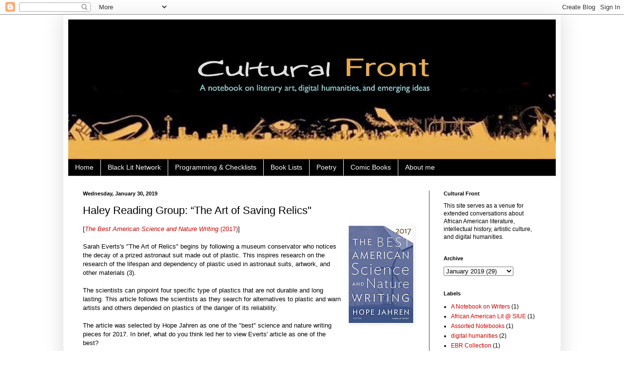

--- FILE ---
content_type: text/html; charset=UTF-8
request_url: https://www.culturalfront.org/2019/01/haley-reading-group-art-of-saving-relics.html?showComment=1549070204037
body_size: 30761
content:
<!DOCTYPE html>
<html class='v2' dir='ltr' lang='en'>
<head>
<link href='https://www.blogger.com/static/v1/widgets/335934321-css_bundle_v2.css' rel='stylesheet' type='text/css'/>
<meta content='width=1100' name='viewport'/>
<meta content='text/html; charset=UTF-8' http-equiv='Content-Type'/>
<meta content='blogger' name='generator'/>
<link href='https://www.culturalfront.org/favicon.ico' rel='icon' type='image/x-icon'/>
<link href='https://www.culturalfront.org/2019/01/haley-reading-group-art-of-saving-relics.html' rel='canonical'/>
<link rel="alternate" type="application/atom+xml" title="Cultural Front - Atom" href="https://www.culturalfront.org/feeds/posts/default" />
<link rel="alternate" type="application/rss+xml" title="Cultural Front - RSS" href="https://www.culturalfront.org/feeds/posts/default?alt=rss" />
<link rel="service.post" type="application/atom+xml" title="Cultural Front - Atom" href="https://www.blogger.com/feeds/595859379914711075/posts/default" />

<link rel="alternate" type="application/atom+xml" title="Cultural Front - Atom" href="https://www.culturalfront.org/feeds/6042735525596780585/comments/default" />
<!--Can't find substitution for tag [blog.ieCssRetrofitLinks]-->
<link href='https://blogger.googleusercontent.com/img/b/R29vZ2xl/AVvXsEifn5uqff5pNmsKsj88LuOZp5VMJiHzuVsXemu1bNTI1SCG81k9POtCAl8E_sZQPqwrxpy0TLd7RxIy4lePsMd_WNpFugktFO4dooS6qT3t3Vb7NO8XqwyCVJ3YAEe7hVWhE_ejWfEQbIV8/s200/Best+American+Science+and+Nature+Writing+2017.jpg' rel='image_src'/>
<meta content='https://www.culturalfront.org/2019/01/haley-reading-group-art-of-saving-relics.html' property='og:url'/>
<meta content='Haley Reading Group: “The Art of Saving Relics&quot;' property='og:title'/>
<meta content='  [ The Best American Science and Nature Writing (2017) ]   Sarah Everts&#39;s &quot;The Art of Relics&quot; begins by following a museum conservator who ...' property='og:description'/>
<meta content='https://blogger.googleusercontent.com/img/b/R29vZ2xl/AVvXsEifn5uqff5pNmsKsj88LuOZp5VMJiHzuVsXemu1bNTI1SCG81k9POtCAl8E_sZQPqwrxpy0TLd7RxIy4lePsMd_WNpFugktFO4dooS6qT3t3Vb7NO8XqwyCVJ3YAEe7hVWhE_ejWfEQbIV8/w1200-h630-p-k-no-nu/Best+American+Science+and+Nature+Writing+2017.jpg' property='og:image'/>
<title>Cultural Front: Haley Reading Group: &#8220;The Art of Saving Relics"</title>
<style id='page-skin-1' type='text/css'><!--
/*
-----------------------------------------------
Blogger Template Style
Name:     Simple
Designer: Blogger
URL:      www.blogger.com
----------------------------------------------- */
/* Content
----------------------------------------------- */
body {
font: normal normal 12px Arial, Tahoma, Helvetica, FreeSans, sans-serif;
color: #000000;
background: #ffffff none repeat scroll top left;
padding: 0 40px 40px 40px;
}
html body .region-inner {
min-width: 0;
max-width: 100%;
width: auto;
}
h2 {
font-size: 22px;
}
a:link {
text-decoration:none;
color: #cc0000;
}
a:visited {
text-decoration:none;
color: #cc0000;
}
a:hover {
text-decoration:underline;
color: #0065dd;
}
.body-fauxcolumn-outer .fauxcolumn-inner {
background: transparent none repeat scroll top left;
_background-image: none;
}
.body-fauxcolumn-outer .cap-top {
position: absolute;
z-index: 1;
height: 400px;
width: 100%;
}
.body-fauxcolumn-outer .cap-top .cap-left {
width: 100%;
background: transparent none repeat-x scroll top left;
_background-image: none;
}
.content-outer {
-moz-box-shadow: 0 0 40px rgba(0, 0, 0, .15);
-webkit-box-shadow: 0 0 5px rgba(0, 0, 0, .15);
-goog-ms-box-shadow: 0 0 10px #333333;
box-shadow: 0 0 40px rgba(0, 0, 0, .15);
margin-bottom: 1px;
}
.content-inner {
padding: 10px 10px;
}
.content-inner {
background-color: #ffffff;
}
/* Header
----------------------------------------------- */
.header-outer {
background: transparent none repeat-x scroll 0 -400px;
_background-image: none;
}
.Header h1 {
font: normal normal 60px Arial, Tahoma, Helvetica, FreeSans, sans-serif;
color: #000000;
text-shadow: -1px -1px 1px rgba(0, 0, 0, .2);
}
.Header h1 a {
color: #000000;
}
.Header .description {
font-size: 140%;
color: #aaaaaa;
}
.header-inner .Header .titlewrapper {
padding: 22px 30px;
}
.header-inner .Header .descriptionwrapper {
padding: 0 30px;
}
/* Tabs
----------------------------------------------- */
.tabs-inner .section:first-child {
border-top: 1px solid #404040;
}
.tabs-inner .section:first-child ul {
margin-top: -1px;
border-top: 1px solid #404040;
border-left: 0 solid #404040;
border-right: 0 solid #404040;
}
.tabs-inner .widget ul {
background: #000000 none repeat-x scroll 0 -800px;
_background-image: none;
border-bottom: 1px solid #404040;
margin-top: 0;
margin-left: -30px;
margin-right: -30px;
}
.tabs-inner .widget li a {
display: inline-block;
padding: .6em 1em;
font: normal normal 14px Arial, Tahoma, Helvetica, FreeSans, sans-serif;
color: #ffffff;
border-left: 1px solid #ffffff;
border-right: 0 solid #404040;
}
.tabs-inner .widget li:first-child a {
border-left: none;
}
.tabs-inner .widget li.selected a, .tabs-inner .widget li a:hover {
color: #ffffff;
background-color: #000000;
text-decoration: none;
}
/* Columns
----------------------------------------------- */
.main-outer {
border-top: 0 solid #404040;
}
.fauxcolumn-left-outer .fauxcolumn-inner {
border-right: 1px solid #404040;
}
.fauxcolumn-right-outer .fauxcolumn-inner {
border-left: 1px solid #404040;
}
/* Headings
----------------------------------------------- */
div.widget > h2,
div.widget h2.title {
margin: 0 0 1em 0;
font: normal bold 11px Arial, Tahoma, Helvetica, FreeSans, sans-serif;
color: #000000;
}
/* Widgets
----------------------------------------------- */
.widget .zippy {
color: #ffffff;
text-shadow: 2px 2px 1px rgba(0, 0, 0, .1);
}
.widget .popular-posts ul {
list-style: none;
}
/* Posts
----------------------------------------------- */
h2.date-header {
font: normal bold 11px Arial, Tahoma, Helvetica, FreeSans, sans-serif;
}
.date-header span {
background-color: #ffffff;
color: #000000;
padding: inherit;
letter-spacing: inherit;
margin: inherit;
}
.main-inner {
padding-top: 30px;
padding-bottom: 30px;
}
.main-inner .column-center-inner {
padding: 0 15px;
}
.main-inner .column-center-inner .section {
margin: 0 15px;
}
.post {
margin: 0 0 25px 0;
}
h3.post-title, .comments h4 {
font: normal normal 22px Arial, Tahoma, Helvetica, FreeSans, sans-serif;
margin: .75em 0 0;
}
.post-body {
font-size: 110%;
line-height: 1.4;
position: relative;
}
.post-body img, .post-body .tr-caption-container, .Profile img, .Image img,
.BlogList .item-thumbnail img {
padding: 0;
background: #ffffff;
border: 1px solid #ffffff;
-moz-box-shadow: 1px 1px 5px rgba(0, 0, 0, .1);
-webkit-box-shadow: 1px 1px 5px rgba(0, 0, 0, .1);
box-shadow: 1px 1px 5px rgba(0, 0, 0, .1);
}
.post-body img, .post-body .tr-caption-container {
padding: 1px;
}
.post-body .tr-caption-container {
color: #000000;
}
.post-body .tr-caption-container img {
padding: 0;
background: transparent;
border: none;
-moz-box-shadow: 0 0 0 rgba(0, 0, 0, .1);
-webkit-box-shadow: 0 0 0 rgba(0, 0, 0, .1);
box-shadow: 0 0 0 rgba(0, 0, 0, .1);
}
.post-header {
margin: 0 0 1.5em;
line-height: 1.6;
font-size: 90%;
}
.post-footer {
margin: 20px -2px 0;
padding: 5px 10px;
color: #111111;
background-color: #cccccc;
border-bottom: 1px solid #444444;
line-height: 1.6;
font-size: 90%;
}
#comments .comment-author {
padding-top: 1.5em;
border-top: 1px solid #404040;
background-position: 0 1.5em;
}
#comments .comment-author:first-child {
padding-top: 0;
border-top: none;
}
.avatar-image-container {
margin: .2em 0 0;
}
#comments .avatar-image-container img {
border: 1px solid #ffffff;
}
/* Comments
----------------------------------------------- */
.comments .comments-content .icon.blog-author {
background-repeat: no-repeat;
background-image: url([data-uri]);
}
.comments .comments-content .loadmore a {
border-top: 1px solid #ffffff;
border-bottom: 1px solid #ffffff;
}
.comments .comment-thread.inline-thread {
background-color: #cccccc;
}
.comments .continue {
border-top: 2px solid #ffffff;
}
/* Accents
---------------------------------------------- */
.section-columns td.columns-cell {
border-left: 1px solid #404040;
}
.blog-pager {
background: transparent none no-repeat scroll top center;
}
.blog-pager-older-link, .home-link,
.blog-pager-newer-link {
background-color: #ffffff;
padding: 5px;
}
.footer-outer {
border-top: 0 dashed #bbbbbb;
}
/* Mobile
----------------------------------------------- */
body.mobile  {
background-size: auto;
}
.mobile .body-fauxcolumn-outer {
background: transparent none repeat scroll top left;
}
.mobile .body-fauxcolumn-outer .cap-top {
background-size: 100% auto;
}
.mobile .content-outer {
-webkit-box-shadow: 0 0 3px rgba(0, 0, 0, .15);
box-shadow: 0 0 3px rgba(0, 0, 0, .15);
}
.mobile .tabs-inner .widget ul {
margin-left: 0;
margin-right: 0;
}
.mobile .post {
margin: 0;
}
.mobile .main-inner .column-center-inner .section {
margin: 0;
}
.mobile .date-header span {
padding: 0.1em 10px;
margin: 0 -10px;
}
.mobile h3.post-title {
margin: 0;
}
.mobile .blog-pager {
background: transparent none no-repeat scroll top center;
}
.mobile .footer-outer {
border-top: none;
}
.mobile .main-inner, .mobile .footer-inner {
background-color: #ffffff;
}
.mobile-index-contents {
color: #000000;
}
.mobile-link-button {
background-color: #cc0000;
}
.mobile-link-button a:link, .mobile-link-button a:visited {
color: #ffffff;
}
.mobile .tabs-inner .section:first-child {
border-top: none;
}
.mobile .tabs-inner .PageList .widget-content {
background-color: #000000;
color: #ffffff;
border-top: 1px solid #404040;
border-bottom: 1px solid #404040;
}
.mobile .tabs-inner .PageList .widget-content .pagelist-arrow {
border-left: 1px solid #404040;
}

--></style>
<style id='template-skin-1' type='text/css'><!--
body {
min-width: 1020px;
}
.content-outer, .content-fauxcolumn-outer, .region-inner {
min-width: 1020px;
max-width: 1020px;
_width: 1020px;
}
.main-inner .columns {
padding-left: 0px;
padding-right: 260px;
}
.main-inner .fauxcolumn-center-outer {
left: 0px;
right: 260px;
/* IE6 does not respect left and right together */
_width: expression(this.parentNode.offsetWidth -
parseInt("0px") -
parseInt("260px") + 'px');
}
.main-inner .fauxcolumn-left-outer {
width: 0px;
}
.main-inner .fauxcolumn-right-outer {
width: 260px;
}
.main-inner .column-left-outer {
width: 0px;
right: 100%;
margin-left: -0px;
}
.main-inner .column-right-outer {
width: 260px;
margin-right: -260px;
}
#layout {
min-width: 0;
}
#layout .content-outer {
min-width: 0;
width: 800px;
}
#layout .region-inner {
min-width: 0;
width: auto;
}
body#layout div.add_widget {
padding: 8px;
}
body#layout div.add_widget a {
margin-left: 32px;
}
--></style>
<link href='https://www.blogger.com/dyn-css/authorization.css?targetBlogID=595859379914711075&amp;zx=5018b76f-186c-4147-9d69-cda5776ba86a' media='none' onload='if(media!=&#39;all&#39;)media=&#39;all&#39;' rel='stylesheet'/><noscript><link href='https://www.blogger.com/dyn-css/authorization.css?targetBlogID=595859379914711075&amp;zx=5018b76f-186c-4147-9d69-cda5776ba86a' rel='stylesheet'/></noscript>
<meta name='google-adsense-platform-account' content='ca-host-pub-1556223355139109'/>
<meta name='google-adsense-platform-domain' content='blogspot.com'/>

</head>
<body class='loading variant-dark'>
<div class='navbar section' id='navbar' name='Navbar'><div class='widget Navbar' data-version='1' id='Navbar1'><script type="text/javascript">
    function setAttributeOnload(object, attribute, val) {
      if(window.addEventListener) {
        window.addEventListener('load',
          function(){ object[attribute] = val; }, false);
      } else {
        window.attachEvent('onload', function(){ object[attribute] = val; });
      }
    }
  </script>
<div id="navbar-iframe-container"></div>
<script type="text/javascript" src="https://apis.google.com/js/platform.js"></script>
<script type="text/javascript">
      gapi.load("gapi.iframes:gapi.iframes.style.bubble", function() {
        if (gapi.iframes && gapi.iframes.getContext) {
          gapi.iframes.getContext().openChild({
              url: 'https://www.blogger.com/navbar/595859379914711075?po\x3d6042735525596780585\x26origin\x3dhttps://www.culturalfront.org',
              where: document.getElementById("navbar-iframe-container"),
              id: "navbar-iframe"
          });
        }
      });
    </script><script type="text/javascript">
(function() {
var script = document.createElement('script');
script.type = 'text/javascript';
script.src = '//pagead2.googlesyndication.com/pagead/js/google_top_exp.js';
var head = document.getElementsByTagName('head')[0];
if (head) {
head.appendChild(script);
}})();
</script>
</div></div>
<div class='body-fauxcolumns'>
<div class='fauxcolumn-outer body-fauxcolumn-outer'>
<div class='cap-top'>
<div class='cap-left'></div>
<div class='cap-right'></div>
</div>
<div class='fauxborder-left'>
<div class='fauxborder-right'></div>
<div class='fauxcolumn-inner'>
</div>
</div>
<div class='cap-bottom'>
<div class='cap-left'></div>
<div class='cap-right'></div>
</div>
</div>
</div>
<div class='content'>
<div class='content-fauxcolumns'>
<div class='fauxcolumn-outer content-fauxcolumn-outer'>
<div class='cap-top'>
<div class='cap-left'></div>
<div class='cap-right'></div>
</div>
<div class='fauxborder-left'>
<div class='fauxborder-right'></div>
<div class='fauxcolumn-inner'>
</div>
</div>
<div class='cap-bottom'>
<div class='cap-left'></div>
<div class='cap-right'></div>
</div>
</div>
</div>
<div class='content-outer'>
<div class='content-cap-top cap-top'>
<div class='cap-left'></div>
<div class='cap-right'></div>
</div>
<div class='fauxborder-left content-fauxborder-left'>
<div class='fauxborder-right content-fauxborder-right'></div>
<div class='content-inner'>
<header>
<div class='header-outer'>
<div class='header-cap-top cap-top'>
<div class='cap-left'></div>
<div class='cap-right'></div>
</div>
<div class='fauxborder-left header-fauxborder-left'>
<div class='fauxborder-right header-fauxborder-right'></div>
<div class='region-inner header-inner'>
<div class='header section' id='header' name='Header'><div class='widget Header' data-version='1' id='Header1'>
<div id='header-inner'>
<a href='https://www.culturalfront.org/' style='display: block'>
<img alt='Cultural Front' height='286px; ' id='Header1_headerimg' src='https://blogger.googleusercontent.com/img/b/R29vZ2xl/AVvXsEih8qSJFj_A6WtboasVVXyTHGIEsIR8iL4C5C_HfmvwHubmO0CoOy99ubGIwPcfukR_HeswgaHhyphenhyphenLJqfQUuLgQ4jLKLOeiGjaYNvICBf5i0SGMjhC0vl6aze9yY14Km2RnDhNERY0RGdes/s1000/Cultural+Front+Logo+6.jpg' style='display: block' width='1000px; '/>
</a>
</div>
</div></div>
</div>
</div>
<div class='header-cap-bottom cap-bottom'>
<div class='cap-left'></div>
<div class='cap-right'></div>
</div>
</div>
</header>
<div class='tabs-outer'>
<div class='tabs-cap-top cap-top'>
<div class='cap-left'></div>
<div class='cap-right'></div>
</div>
<div class='fauxborder-left tabs-fauxborder-left'>
<div class='fauxborder-right tabs-fauxborder-right'></div>
<div class='region-inner tabs-inner'>
<div class='tabs section' id='crosscol' name='Cross-Column'><div class='widget PageList' data-version='1' id='PageList1'>
<h2>Pages</h2>
<div class='widget-content'>
<ul>
<li>
<a href='http://www.culturalfront.org/'>Home</a>
</li>
<li>
<a href='https://www.culturalfront.org/2025/09/black-lit-network_13.html'>Black Lit Network</a>
</li>
<li>
<a href='https://www.culturalfront.org/p/public-programming.html'>Programming &amp; Checklists</a>
</li>
<li>
<a href='http://www.culturalfront.org/p/book-lists.html'>Book Lists</a>
</li>
<li>
<a href='http://www.culturalfront.org/p/poetry.html'>Poetry</a>
</li>
<li>
<a href='http://www.culturalfront.org/p/comics.html'>Comic Books</a>
</li>
<li>
<a href='http://www.culturalfront.org/p/about-me.html'>About me</a>
</li>
</ul>
<div class='clear'></div>
</div>
</div></div>
<div class='tabs no-items section' id='crosscol-overflow' name='Cross-Column 2'></div>
</div>
</div>
<div class='tabs-cap-bottom cap-bottom'>
<div class='cap-left'></div>
<div class='cap-right'></div>
</div>
</div>
<div class='main-outer'>
<div class='main-cap-top cap-top'>
<div class='cap-left'></div>
<div class='cap-right'></div>
</div>
<div class='fauxborder-left main-fauxborder-left'>
<div class='fauxborder-right main-fauxborder-right'></div>
<div class='region-inner main-inner'>
<div class='columns fauxcolumns'>
<div class='fauxcolumn-outer fauxcolumn-center-outer'>
<div class='cap-top'>
<div class='cap-left'></div>
<div class='cap-right'></div>
</div>
<div class='fauxborder-left'>
<div class='fauxborder-right'></div>
<div class='fauxcolumn-inner'>
</div>
</div>
<div class='cap-bottom'>
<div class='cap-left'></div>
<div class='cap-right'></div>
</div>
</div>
<div class='fauxcolumn-outer fauxcolumn-left-outer'>
<div class='cap-top'>
<div class='cap-left'></div>
<div class='cap-right'></div>
</div>
<div class='fauxborder-left'>
<div class='fauxborder-right'></div>
<div class='fauxcolumn-inner'>
</div>
</div>
<div class='cap-bottom'>
<div class='cap-left'></div>
<div class='cap-right'></div>
</div>
</div>
<div class='fauxcolumn-outer fauxcolumn-right-outer'>
<div class='cap-top'>
<div class='cap-left'></div>
<div class='cap-right'></div>
</div>
<div class='fauxborder-left'>
<div class='fauxborder-right'></div>
<div class='fauxcolumn-inner'>
</div>
</div>
<div class='cap-bottom'>
<div class='cap-left'></div>
<div class='cap-right'></div>
</div>
</div>
<!-- corrects IE6 width calculation -->
<div class='columns-inner'>
<div class='column-center-outer'>
<div class='column-center-inner'>
<div class='main section' id='main' name='Main'><div class='widget Blog' data-version='1' id='Blog1'>
<div class='blog-posts hfeed'>

          <div class="date-outer">
        
<h2 class='date-header'><span>Wednesday, January 30, 2019</span></h2>

          <div class="date-posts">
        
<div class='post-outer'>
<div class='post hentry uncustomized-post-template' itemprop='blogPost' itemscope='itemscope' itemtype='http://schema.org/BlogPosting'>
<meta content='https://blogger.googleusercontent.com/img/b/R29vZ2xl/AVvXsEifn5uqff5pNmsKsj88LuOZp5VMJiHzuVsXemu1bNTI1SCG81k9POtCAl8E_sZQPqwrxpy0TLd7RxIy4lePsMd_WNpFugktFO4dooS6qT3t3Vb7NO8XqwyCVJ3YAEe7hVWhE_ejWfEQbIV8/s200/Best+American+Science+and+Nature+Writing+2017.jpg' itemprop='image_url'/>
<meta content='595859379914711075' itemprop='blogId'/>
<meta content='6042735525596780585' itemprop='postId'/>
<a name='6042735525596780585'></a>
<h3 class='post-title entry-title' itemprop='name'>
Haley Reading Group: &#8220;The Art of Saving Relics"
</h3>
<div class='post-header'>
<div class='post-header-line-1'></div>
</div>
<div class='post-body entry-content' id='post-body-6042735525596780585' itemprop='description articleBody'>
<div class="separator" style="clear: both; text-align: center;">
<a href="https://blogger.googleusercontent.com/img/b/R29vZ2xl/AVvXsEifn5uqff5pNmsKsj88LuOZp5VMJiHzuVsXemu1bNTI1SCG81k9POtCAl8E_sZQPqwrxpy0TLd7RxIy4lePsMd_WNpFugktFO4dooS6qT3t3Vb7NO8XqwyCVJ3YAEe7hVWhE_ejWfEQbIV8/s1600/Best+American+Science+and+Nature+Writing+2017.jpg" imageanchor="1" style="clear: right; float: right; margin-bottom: 1em; margin-left: 1em;"><img border="0" data-original-height="499" data-original-width="333" height="200" src="https://blogger.googleusercontent.com/img/b/R29vZ2xl/AVvXsEifn5uqff5pNmsKsj88LuOZp5VMJiHzuVsXemu1bNTI1SCG81k9POtCAl8E_sZQPqwrxpy0TLd7RxIy4lePsMd_WNpFugktFO4dooS6qT3t3Vb7NO8XqwyCVJ3YAEe7hVWhE_ejWfEQbIV8/s200/Best+American+Science+and+Nature+Writing+2017.jpg" width="133" /></a></div>
[<a href="http://www.culturalfront.org/2019/01/spring-2019-haley-reading-groups.html" target="_blank"><i>The Best American Science and Nature Writing </i>(2017)</a>]<br />
<br />
Sarah Everts's "The Art of Relics" begins by following a museum conservator who notices the decay of a prized astronaut suit made out of plastic. This inspires research on the research of the lifespan and dependency of plastic used in astronaut suits, artwork, and other materials (3).<br />
<br />
The scientists can pinpoint four specific type of plastics that are not durable and long lasting. This article follows the scientists as they search for alternatives to plastic and warn artists and others depended on plastics of the danger of its reliability.<br />
<br />
The article was selected by Hope Jahren as one of the "best" science and nature writing pieces for 2017. In brief, what do you think led her to view Everts' article as one of the best? 
<div style='clear: both;'></div>
</div>
<div class='post-footer'>
<div class='post-footer-line post-footer-line-1'>
<span class='post-author vcard'>
Posted by
<span class='fn' itemprop='author' itemscope='itemscope' itemtype='http://schema.org/Person'>
<meta content='https://www.blogger.com/profile/16862209871277442972' itemprop='url'/>
<a class='g-profile' href='https://www.blogger.com/profile/16862209871277442972' rel='author' title='author profile'>
<span itemprop='name'>H. Rambsy</span>
</a>
</span>
</span>
<span class='post-timestamp'>
at
<meta content='https://www.culturalfront.org/2019/01/haley-reading-group-art-of-saving-relics.html' itemprop='url'/>
<a class='timestamp-link' href='https://www.culturalfront.org/2019/01/haley-reading-group-art-of-saving-relics.html' rel='bookmark' title='permanent link'><abbr class='published' itemprop='datePublished' title='2019-01-30T08:49:00-06:00'>8:49&#8239;AM</abbr></a>
</span>
<span class='post-comment-link'>
</span>
<span class='post-icons'>
<span class='item-control blog-admin pid-1481039305'>
<a href='https://www.blogger.com/post-edit.g?blogID=595859379914711075&postID=6042735525596780585&from=pencil' title='Edit Post'>
<img alt='' class='icon-action' height='18' src='https://resources.blogblog.com/img/icon18_edit_allbkg.gif' width='18'/>
</a>
</span>
</span>
<div class='post-share-buttons goog-inline-block'>
<a class='goog-inline-block share-button sb-email' href='https://www.blogger.com/share-post.g?blogID=595859379914711075&postID=6042735525596780585&target=email' target='_blank' title='Email This'><span class='share-button-link-text'>Email This</span></a><a class='goog-inline-block share-button sb-blog' href='https://www.blogger.com/share-post.g?blogID=595859379914711075&postID=6042735525596780585&target=blog' onclick='window.open(this.href, "_blank", "height=270,width=475"); return false;' target='_blank' title='BlogThis!'><span class='share-button-link-text'>BlogThis!</span></a><a class='goog-inline-block share-button sb-twitter' href='https://www.blogger.com/share-post.g?blogID=595859379914711075&postID=6042735525596780585&target=twitter' target='_blank' title='Share to X'><span class='share-button-link-text'>Share to X</span></a><a class='goog-inline-block share-button sb-facebook' href='https://www.blogger.com/share-post.g?blogID=595859379914711075&postID=6042735525596780585&target=facebook' onclick='window.open(this.href, "_blank", "height=430,width=640"); return false;' target='_blank' title='Share to Facebook'><span class='share-button-link-text'>Share to Facebook</span></a><a class='goog-inline-block share-button sb-pinterest' href='https://www.blogger.com/share-post.g?blogID=595859379914711075&postID=6042735525596780585&target=pinterest' target='_blank' title='Share to Pinterest'><span class='share-button-link-text'>Share to Pinterest</span></a>
</div>
</div>
<div class='post-footer-line post-footer-line-2'>
<span class='post-labels'>
</span>
</div>
<div class='post-footer-line post-footer-line-3'>
<span class='post-location'>
</span>
</div>
</div>
</div>
<div class='comments' id='comments'>
<a name='comments'></a>
<h4>68 comments:</h4>
<div id='Blog1_comments-block-wrapper'>
<dl class='avatar-comment-indent' id='comments-block'>
<dt class='comment-author ' id='c1681090500031017890'>
<a name='c1681090500031017890'></a>
<div class="avatar-image-container avatar-stock"><span dir="ltr"><a href="https://www.blogger.com/profile/06937670499247697381" target="" rel="nofollow" onclick="" class="avatar-hovercard" id="av-1681090500031017890-06937670499247697381"><img src="//www.blogger.com/img/blogger_logo_round_35.png" width="35" height="35" alt="" title="Jazsmine Towner">

</a></span></div>
<a href='https://www.blogger.com/profile/06937670499247697381' rel='nofollow'>Jazsmine Towner</a>
said...
</dt>
<dd class='comment-body' id='Blog1_cmt-1681090500031017890'>
<p>
I think that Evert&#8217;s article was viewed as one of the best because the content of the article will help reserve precious artifacts. In the ending on the reading Evert writes &#8220;Eventually all (plastic artifacts) will be past their prime, and conservators want to have the tools in hand to give these cultural icons a facelift&#8221; (9). This sentence explains the importance of this article in reserving artifacts, many artists use plastic for their art and after a while those things will start to deteriorate. This article shines light on the problem and on top of that offers a solution, because of this, I believe this article is one of the best also. <br />-Jazsmine Towner<br />
</p>
</dd>
<dd class='comment-footer'>
<span class='comment-timestamp'>
<a href='https://www.culturalfront.org/2019/01/haley-reading-group-art-of-saving-relics.html?showComment=1548881590329#c1681090500031017890' title='comment permalink'>
January 30, 2019 at 2:53&#8239;PM
</a>
<span class='item-control blog-admin pid-206317247'>
<a class='comment-delete' href='https://www.blogger.com/comment/delete/595859379914711075/1681090500031017890' title='Delete Comment'>
<img src='https://resources.blogblog.com/img/icon_delete13.gif'/>
</a>
</span>
</span>
</dd>
<dt class='comment-author ' id='c5056223672738038668'>
<a name='c5056223672738038668'></a>
<div class="avatar-image-container avatar-stock"><span dir="ltr"><img src="//resources.blogblog.com/img/blank.gif" width="35" height="35" alt="" title="Youssef Hassan">

</span></div>
Youssef Hassan
said...
</dt>
<dd class='comment-body' id='Blog1_cmt-5056223672738038668'>
<p>
In my opinion this article was viewed as the best because it covers a material that almost everyone uses everyday. Also not many people know about the chemical reactions that take place as an object made out of metal, plastic, or etc reacts with oxygen and other gases over time. I also like reading articles that educates me with the use of science. 
</p>
</dd>
<dd class='comment-footer'>
<span class='comment-timestamp'>
<a href='https://www.culturalfront.org/2019/01/haley-reading-group-art-of-saving-relics.html?showComment=1548887589880#c5056223672738038668' title='comment permalink'>
January 30, 2019 at 4:33&#8239;PM
</a>
<span class='item-control blog-admin pid-1063359558'>
<a class='comment-delete' href='https://www.blogger.com/comment/delete/595859379914711075/5056223672738038668' title='Delete Comment'>
<img src='https://resources.blogblog.com/img/icon_delete13.gif'/>
</a>
</span>
</span>
</dd>
<dt class='comment-author ' id='c3196605239290267526'>
<a name='c3196605239290267526'></a>
<div class="avatar-image-container avatar-stock"><span dir="ltr"><img src="//resources.blogblog.com/img/blank.gif" width="35" height="35" alt="" title="Sierra Taylor">

</span></div>
Sierra Taylor
said...
</dt>
<dd class='comment-body' id='Blog1_cmt-3196605239290267526'>
<p>
Personally, I feel the reason why this article is viewed as one of the best is because of its message. In the last paragraph, the text says,&quot;The great hope of conservation scientists is that restoring the past will also help them prepare for the future, when today&#39;s plastic materials - such as 3D-printed objects - start entering museum collections.&quot; Comparing this to the situation of global warming, many people believe we should protect our planet for ourselves and future generations. 
</p>
</dd>
<dd class='comment-footer'>
<span class='comment-timestamp'>
<a href='https://www.culturalfront.org/2019/01/haley-reading-group-art-of-saving-relics.html?showComment=1548921143108#c3196605239290267526' title='comment permalink'>
January 31, 2019 at 1:52&#8239;AM
</a>
<span class='item-control blog-admin pid-1063359558'>
<a class='comment-delete' href='https://www.blogger.com/comment/delete/595859379914711075/3196605239290267526' title='Delete Comment'>
<img src='https://resources.blogblog.com/img/icon_delete13.gif'/>
</a>
</span>
</span>
</dd>
<dt class='comment-author ' id='c4566137578707372984'>
<a name='c4566137578707372984'></a>
<div class="avatar-image-container avatar-stock"><span dir="ltr"><img src="//resources.blogblog.com/img/blank.gif" width="35" height="35" alt="" title="Mackenzie Cohoon">

</span></div>
Mackenzie Cohoon
said...
</dt>
<dd class='comment-body' id='Blog1_cmt-4566137578707372984'>
<p>
I think the article&#39;s future applications is what led her to select the article as  one of the best. Because the article is warning people that plastics aren&#39;t reliable as they were thought to be, it is helping to be proactive. Because the issue is being raised now, we can search for alternatives to plastic and also ways to prevent these plastics from deteriorating so that valued objects don&#39;t have to become lost due to deterioration. Not only is this article important when it comes to conserving values such as art and historical relics, but it also educates people on an everyday object that people tend to take for granted.<br /><br />-Mackenzie Cohoon
</p>
</dd>
<dd class='comment-footer'>
<span class='comment-timestamp'>
<a href='https://www.culturalfront.org/2019/01/haley-reading-group-art-of-saving-relics.html?showComment=1548972826746#c4566137578707372984' title='comment permalink'>
January 31, 2019 at 4:13&#8239;PM
</a>
<span class='item-control blog-admin pid-1063359558'>
<a class='comment-delete' href='https://www.blogger.com/comment/delete/595859379914711075/4566137578707372984' title='Delete Comment'>
<img src='https://resources.blogblog.com/img/icon_delete13.gif'/>
</a>
</span>
</span>
</dd>
<dt class='comment-author ' id='c8742407847197077981'>
<a name='c8742407847197077981'></a>
<div class="avatar-image-container avatar-stock"><span dir="ltr"><img src="//resources.blogblog.com/img/blank.gif" width="35" height="35" alt="" title="Ivyanne B">

</span></div>
Ivyanne B
said...
</dt>
<dd class='comment-body' id='Blog1_cmt-8742407847197077981'>
<p>
I think that the reason that this is one of the best science writings of 2017 is because it shows that trying to make things better from our past can really help better our future. In this article it talks about the plastic in the space suits and how they were working to figure out why they were changing color. It was because of the plastic that was &quot;melting&quot; away. They were able to help make these suits better and with this new improvement it lead to great scientific discoveries (pg.3). Since plastic is such a common everyday item it shows how a little research and improvement on the past can change the future. <br />-Ivyanne B.
</p>
</dd>
<dd class='comment-footer'>
<span class='comment-timestamp'>
<a href='https://www.culturalfront.org/2019/01/haley-reading-group-art-of-saving-relics.html?showComment=1548980452605#c8742407847197077981' title='comment permalink'>
January 31, 2019 at 6:20&#8239;PM
</a>
<span class='item-control blog-admin pid-1063359558'>
<a class='comment-delete' href='https://www.blogger.com/comment/delete/595859379914711075/8742407847197077981' title='Delete Comment'>
<img src='https://resources.blogblog.com/img/icon_delete13.gif'/>
</a>
</span>
</span>
</dd>
<dt class='comment-author ' id='c1445148532562803623'>
<a name='c1445148532562803623'></a>
<div class="avatar-image-container vcard"><span dir="ltr"><a href="https://www.blogger.com/profile/04165764499862953077" target="" rel="nofollow" onclick="" class="avatar-hovercard" id="av-1445148532562803623-04165764499862953077"><img src="https://resources.blogblog.com/img/blank.gif" width="35" height="35" class="delayLoad" style="display: none;" longdesc="//blogger.googleusercontent.com/img/b/R29vZ2xl/AVvXsEhx8LEhxvXz2VWSpMVjoPNjn6tctbdJtXBJOnEPNgSto1UA2VvLBTcG8bylqX0yTwvdbN59nBX6xzv9yjJeT3-Cu19dmaw6PREyTWD0yURgFoO5uGK-8ohN2t-nHOjkJ2Y/s45-c/001.JPG" alt="" title="Asher">

<noscript><img src="//blogger.googleusercontent.com/img/b/R29vZ2xl/AVvXsEhx8LEhxvXz2VWSpMVjoPNjn6tctbdJtXBJOnEPNgSto1UA2VvLBTcG8bylqX0yTwvdbN59nBX6xzv9yjJeT3-Cu19dmaw6PREyTWD0yURgFoO5uGK-8ohN2t-nHOjkJ2Y/s45-c/001.JPG" width="35" height="35" class="photo" alt=""></noscript></a></span></div>
<a href='https://www.blogger.com/profile/04165764499862953077' rel='nofollow'>Asher</a>
said...
</dt>
<dd class='comment-body' id='Blog1_cmt-1445148532562803623'>
<p>
The article in my opinion is not the best written article, but it is centered around a topic that is important in the conservationist community, especially for scientists.The article highlights the fact that scientists are still diagnosing &quot;how a plastic artifact or artwork is degrading&quot; and how best to stop the &quot;decay and repair damage&quot; (pg 7). In a world where our environment is at risk, especially our oceans, it is important that we find more eco friendly and safeguarding our environment.<br /><br />- Asher Denkyirah<br /> 
</p>
</dd>
<dd class='comment-footer'>
<span class='comment-timestamp'>
<a href='https://www.culturalfront.org/2019/01/haley-reading-group-art-of-saving-relics.html?showComment=1548984881316#c1445148532562803623' title='comment permalink'>
January 31, 2019 at 7:34&#8239;PM
</a>
<span class='item-control blog-admin pid-1511145848'>
<a class='comment-delete' href='https://www.blogger.com/comment/delete/595859379914711075/1445148532562803623' title='Delete Comment'>
<img src='https://resources.blogblog.com/img/icon_delete13.gif'/>
</a>
</span>
</span>
</dd>
<dt class='comment-author ' id='c7597546671663691444'>
<a name='c7597546671663691444'></a>
<div class="avatar-image-container avatar-stock"><span dir="ltr"><a href="https://www.blogger.com/profile/05260036235302144750" target="" rel="nofollow" onclick="" class="avatar-hovercard" id="av-7597546671663691444-05260036235302144750"><img src="//www.blogger.com/img/blogger_logo_round_35.png" width="35" height="35" alt="" title="Aleeya Barrolle">

</a></span></div>
<a href='https://www.blogger.com/profile/05260036235302144750' rel='nofollow'>Aleeya Barrolle</a>
said...
</dt>
<dd class='comment-body' id='Blog1_cmt-7597546671663691444'>
<p>
Hope Jahren viewed Everts&#39; article as one of the best because of the way old things where restored and made new. &quot;Eventually all will be past their prime, and conservators want to have the tools in hand to give these cultural icons a facelift&quot; (9). <br /><br />- Aleeya B.
</p>
</dd>
<dd class='comment-footer'>
<span class='comment-timestamp'>
<a href='https://www.culturalfront.org/2019/01/haley-reading-group-art-of-saving-relics.html?showComment=1548993245042#c7597546671663691444' title='comment permalink'>
January 31, 2019 at 9:54&#8239;PM
</a>
<span class='item-control blog-admin pid-584221609'>
<a class='comment-delete' href='https://www.blogger.com/comment/delete/595859379914711075/7597546671663691444' title='Delete Comment'>
<img src='https://resources.blogblog.com/img/icon_delete13.gif'/>
</a>
</span>
</span>
</dd>
<dt class='comment-author ' id='c8837821878049460947'>
<a name='c8837821878049460947'></a>
<div class="avatar-image-container avatar-stock"><span dir="ltr"><a href="https://www.blogger.com/profile/04162394731662406505" target="" rel="nofollow" onclick="" class="avatar-hovercard" id="av-8837821878049460947-04162394731662406505"><img src="//www.blogger.com/img/blogger_logo_round_35.png" width="35" height="35" alt="" title="Raillane Kamdem">

</a></span></div>
<a href='https://www.blogger.com/profile/04162394731662406505' rel='nofollow'>Raillane Kamdem</a>
said...
</dt>
<dd class='comment-body' id='Blog1_cmt-8837821878049460947'>
<p>
The reason this article is one of the best science writings is because it covers a topic that we as people are very familiar with. We are all aware of the deteriorating environment and our contribution to it as well as our over abundant use of plastic. Humans need to find an alternative to plastic because eventually it &#8220;will be past&#8221; its &#8220;prime&#8221;, and we will need something more environmentally conscious to take over (9).
</p>
</dd>
<dd class='comment-footer'>
<span class='comment-timestamp'>
<a href='https://www.culturalfront.org/2019/01/haley-reading-group-art-of-saving-relics.html?showComment=1549005099247#c8837821878049460947' title='comment permalink'>
February 1, 2019 at 1:11&#8239;AM
</a>
<span class='item-control blog-admin pid-1834622656'>
<a class='comment-delete' href='https://www.blogger.com/comment/delete/595859379914711075/8837821878049460947' title='Delete Comment'>
<img src='https://resources.blogblog.com/img/icon_delete13.gif'/>
</a>
</span>
</span>
</dd>
<dt class='comment-author ' id='c2617184220282648434'>
<a name='c2617184220282648434'></a>
<div class="avatar-image-container avatar-stock"><span dir="ltr"><a href="https://www.blogger.com/profile/06924319622247742020" target="" rel="nofollow" onclick="" class="avatar-hovercard" id="av-2617184220282648434-06924319622247742020"><img src="//www.blogger.com/img/blogger_logo_round_35.png" width="35" height="35" alt="" title="Adejoke Adanri">

</a></span></div>
<a href='https://www.blogger.com/profile/06924319622247742020' rel='nofollow'>Adejoke Adanri</a>
said...
</dt>
<dd class='comment-body' id='Blog1_cmt-2617184220282648434'>
<p>
I think that this article is one of the bests because people don&#8217;t typically think about plastic as something that needs to be conserved, as much as we think of plastic as a source that is causing pollution and harm to our oceans. I was surprised by how many items worth preserving were made out of plastic. On page 2 the author states, &#8220;Plastic is, in fact, a building block of much of our recent cultural heritage, including important designer furniture, archival film&#8230;, the world&#39;s first Lego pieces, etc.&#8221; I found how much effort it takes to identify signs of decay to preserve plastic to be really interesting.
</p>
</dd>
<dd class='comment-footer'>
<span class='comment-timestamp'>
<a href='https://www.culturalfront.org/2019/01/haley-reading-group-art-of-saving-relics.html?showComment=1549038828113#c2617184220282648434' title='comment permalink'>
February 1, 2019 at 10:33&#8239;AM
</a>
<span class='item-control blog-admin pid-347273264'>
<a class='comment-delete' href='https://www.blogger.com/comment/delete/595859379914711075/2617184220282648434' title='Delete Comment'>
<img src='https://resources.blogblog.com/img/icon_delete13.gif'/>
</a>
</span>
</span>
</dd>
<dt class='comment-author ' id='c6522099564613968124'>
<a name='c6522099564613968124'></a>
<div class="avatar-image-container avatar-stock"><span dir="ltr"><a href="https://www.blogger.com/profile/03027521792144133866" target="" rel="nofollow" onclick="" class="avatar-hovercard" id="av-6522099564613968124-03027521792144133866"><img src="//www.blogger.com/img/blogger_logo_round_35.png" width="35" height="35" alt="" title="Kyla Tinsley">

</a></span></div>
<a href='https://www.blogger.com/profile/03027521792144133866' rel='nofollow'>Kyla Tinsley</a>
said...
</dt>
<dd class='comment-body' id='Blog1_cmt-6522099564613968124'>
<p>
I think this article is considered to be one of the bests because it highlights something many people did not know about - plastic does not last forever. She gives the example of the test dummies, in which the chemical bonds within the plastic broke due to losing electrons from oxygen and heat (page 3). While the process can take a while, going into the science of how plastic can degrade aids individuals into taking into account whether or not they should use this material in their everyday lives.
</p>
</dd>
<dd class='comment-footer'>
<span class='comment-timestamp'>
<a href='https://www.culturalfront.org/2019/01/haley-reading-group-art-of-saving-relics.html?showComment=1549052331633#c6522099564613968124' title='comment permalink'>
February 1, 2019 at 2:18&#8239;PM
</a>
<span class='item-control blog-admin pid-1682762956'>
<a class='comment-delete' href='https://www.blogger.com/comment/delete/595859379914711075/6522099564613968124' title='Delete Comment'>
<img src='https://resources.blogblog.com/img/icon_delete13.gif'/>
</a>
</span>
</span>
</dd>
<dt class='comment-author ' id='c7381826896937068240'>
<a name='c7381826896937068240'></a>
<div class="avatar-image-container avatar-stock"><span dir="ltr"><img src="//resources.blogblog.com/img/blank.gif" width="35" height="35" alt="" title="Brandy Collier">

</span></div>
Brandy Collier
said...
</dt>
<dd class='comment-body' id='Blog1_cmt-7381826896937068240'>
<p>
I think article was considered on of the best because of the information given throughout the article on the preservation of objects made of plastic and how they degrade/decay over time or when they come into contact with other chemicals. Most people don&#39;t think of plastic objects as objects that need to be preserved especially everyday objects such as, &quot;... designer furniture, archival film, crash-test dummies, the world&#39;s first Lego pieces, and Bakelite jewelry...&quot; (2).<br /><br />-Brandy Collier<br /><br />
</p>
</dd>
<dd class='comment-footer'>
<span class='comment-timestamp'>
<a href='https://www.culturalfront.org/2019/01/haley-reading-group-art-of-saving-relics.html?showComment=1549053703138#c7381826896937068240' title='comment permalink'>
February 1, 2019 at 2:41&#8239;PM
</a>
<span class='item-control blog-admin pid-1063359558'>
<a class='comment-delete' href='https://www.blogger.com/comment/delete/595859379914711075/7381826896937068240' title='Delete Comment'>
<img src='https://resources.blogblog.com/img/icon_delete13.gif'/>
</a>
</span>
</span>
</dd>
<dt class='comment-author ' id='c8276298995050453894'>
<a name='c8276298995050453894'></a>
<div class="avatar-image-container avatar-stock"><span dir="ltr"><a href="https://www.blogger.com/profile/09095628679062936459" target="" rel="nofollow" onclick="" class="avatar-hovercard" id="av-8276298995050453894-09095628679062936459"><img src="//www.blogger.com/img/blogger_logo_round_35.png" width="35" height="35" alt="" title="Kalonji">

</a></span></div>
<a href='https://www.blogger.com/profile/09095628679062936459' rel='nofollow'>Kalonji</a>
said...
</dt>
<dd class='comment-body' id='Blog1_cmt-8276298995050453894'>
<p>
The article itself was enjoyable for me because it brings to light a problem that many of us wouldn&#39;t normally hear about or think to be an issue, to begin with. Plastic is so common because it&#39;s cheap and versatile. It&#39;s a material that many of us take for granted, and from a conservationist&#39;s point of view, it&#39;s more often seen as a nuisance or problem than a significant resource. This article made me realize that although plastic is not typically seen as valuable, art or artifacts no matter what they&#39;re made of can always have some type of value associated with them. The paradox of having to preserve plastic and the way in which the writer dispelled the myth of plastic being &quot;invulnerable&quot; made this an interesting read. I can see why Jahren thinks so highly of this particular article.
</p>
</dd>
<dd class='comment-footer'>
<span class='comment-timestamp'>
<a href='https://www.culturalfront.org/2019/01/haley-reading-group-art-of-saving-relics.html?showComment=1549059754760#c8276298995050453894' title='comment permalink'>
February 1, 2019 at 4:22&#8239;PM
</a>
<span class='item-control blog-admin pid-815966234'>
<a class='comment-delete' href='https://www.blogger.com/comment/delete/595859379914711075/8276298995050453894' title='Delete Comment'>
<img src='https://resources.blogblog.com/img/icon_delete13.gif'/>
</a>
</span>
</span>
</dd>
<dt class='comment-author ' id='c296970057388246787'>
<a name='c296970057388246787'></a>
<div class="avatar-image-container avatar-stock"><span dir="ltr"><a href="https://www.blogger.com/profile/08986737293856236260" target="" rel="nofollow" onclick="" class="avatar-hovercard" id="av-296970057388246787-08986737293856236260"><img src="//www.blogger.com/img/blogger_logo_round_35.png" width="35" height="35" alt="" title="Unknown">

</a></span></div>
<a href='https://www.blogger.com/profile/08986737293856236260' rel='nofollow'>Unknown</a>
said...
</dt>
<dd class='comment-body' id='Blog1_cmt-296970057388246787'>
<p>
In my opinion, this article was considered the best because it raises the awareness of the different plastics we use and how they&#39;re not making artifacts in museums deteriorate faster than what they should be. This article can help bring awareness to other museums who haven&#39;t caught on yet to help save artifacts. All of the research and experiments to help find new ways to keep and restore artifacts can be used in the future as well as applying it to everyday life for people looking to be environmentally friendly.
</p>
</dd>
<dd class='comment-footer'>
<span class='comment-timestamp'>
<a href='https://www.culturalfront.org/2019/01/haley-reading-group-art-of-saving-relics.html?showComment=1549060494460#c296970057388246787' title='comment permalink'>
February 1, 2019 at 4:34&#8239;PM
</a>
<span class='item-control blog-admin pid-1621639440'>
<a class='comment-delete' href='https://www.blogger.com/comment/delete/595859379914711075/296970057388246787' title='Delete Comment'>
<img src='https://resources.blogblog.com/img/icon_delete13.gif'/>
</a>
</span>
</span>
</dd>
<dt class='comment-author ' id='c8716298579337006200'>
<a name='c8716298579337006200'></a>
<div class="avatar-image-container avatar-stock"><span dir="ltr"><a href="https://www.blogger.com/profile/15264653273988686384" target="" rel="nofollow" onclick="" class="avatar-hovercard" id="av-8716298579337006200-15264653273988686384"><img src="//www.blogger.com/img/blogger_logo_round_35.png" width="35" height="35" alt="" title="J&amp;#39;kolbe K.">

</a></span></div>
<a href='https://www.blogger.com/profile/15264653273988686384' rel='nofollow'>J&#39;kolbe K.</a>
said...
</dt>
<dd class='comment-body' id='Blog1_cmt-8716298579337006200'>
<p>
I believe Hope Jahren picked this article as one of the best science and nature writing because it deals with the degradation of a material that is one of mankinds most used inventions.  This article warns of the loss of history that will befall mankind if we dont take steps to build our relics with stronger materials or create new methods to preserve them
</p>
</dd>
<dd class='comment-footer'>
<span class='comment-timestamp'>
<a href='https://www.culturalfront.org/2019/01/haley-reading-group-art-of-saving-relics.html?showComment=1549061589373#c8716298579337006200' title='comment permalink'>
February 1, 2019 at 4:53&#8239;PM
</a>
<span class='item-control blog-admin pid-2120619940'>
<a class='comment-delete' href='https://www.blogger.com/comment/delete/595859379914711075/8716298579337006200' title='Delete Comment'>
<img src='https://resources.blogblog.com/img/icon_delete13.gif'/>
</a>
</span>
</span>
</dd>
<dt class='comment-author ' id='c3726424875196238703'>
<a name='c3726424875196238703'></a>
<div class="avatar-image-container avatar-stock"><span dir="ltr"><img src="//resources.blogblog.com/img/blank.gif" width="35" height="35" alt="" title="Jordan R.">

</span></div>
Jordan R.
said...
</dt>
<dd class='comment-body' id='Blog1_cmt-3726424875196238703'>
<p>
This may be seen as a great science article because Everts does well with being informative about the types of plastic materials that can be harmful. Like the PVC, for example, is a type of plastic commonly used for incubation tubes that releases harmful toxins when it degrades (5). Information like this will be helpful for any individuals wanting to pursue careers in healthcare.
</p>
</dd>
<dd class='comment-footer'>
<span class='comment-timestamp'>
<a href='https://www.culturalfront.org/2019/01/haley-reading-group-art-of-saving-relics.html?showComment=1549063854555#c3726424875196238703' title='comment permalink'>
February 1, 2019 at 5:30&#8239;PM
</a>
<span class='item-control blog-admin pid-1063359558'>
<a class='comment-delete' href='https://www.blogger.com/comment/delete/595859379914711075/3726424875196238703' title='Delete Comment'>
<img src='https://resources.blogblog.com/img/icon_delete13.gif'/>
</a>
</span>
</span>
</dd>
<dt class='comment-author ' id='c1972325648366829887'>
<a name='c1972325648366829887'></a>
<div class="avatar-image-container avatar-stock"><span dir="ltr"><img src="//resources.blogblog.com/img/blank.gif" width="35" height="35" alt="" title="Jeremiah Terrell">

</span></div>
Jeremiah Terrell
said...
</dt>
<dd class='comment-body' id='Blog1_cmt-1972325648366829887'>
<p>
<br />I think the article&#39;s in-depth breakdown of the plastic, it&#39;s chemicals, and it&#39;s behavior is what led Jahren to view Everts&#39;s article as one of the best. Before reading the article, I had no idea that plastics were capable of such things.
</p>
</dd>
<dd class='comment-footer'>
<span class='comment-timestamp'>
<a href='https://www.culturalfront.org/2019/01/haley-reading-group-art-of-saving-relics.html?showComment=1549064641583#c1972325648366829887' title='comment permalink'>
February 1, 2019 at 5:44&#8239;PM
</a>
<span class='item-control blog-admin pid-1063359558'>
<a class='comment-delete' href='https://www.blogger.com/comment/delete/595859379914711075/1972325648366829887' title='Delete Comment'>
<img src='https://resources.blogblog.com/img/icon_delete13.gif'/>
</a>
</span>
</span>
</dd>
<dt class='comment-author ' id='c1343563671149499296'>
<a name='c1343563671149499296'></a>
<div class="avatar-image-container avatar-stock"><span dir="ltr"><a href="https://www.blogger.com/profile/06584165416615138353" target="" rel="nofollow" onclick="" class="avatar-hovercard" id="av-1343563671149499296-06584165416615138353"><img src="//www.blogger.com/img/blogger_logo_round_35.png" width="35" height="35" alt="" title="KaelynB">

</a></span></div>
<a href='https://www.blogger.com/profile/06584165416615138353' rel='nofollow'>KaelynB</a>
said...
</dt>
<dd class='comment-body' id='Blog1_cmt-1343563671149499296'>
<p>
I think it is regarded this way because when i think about plastic, I do not think about the long lasting effects as much as I think about it is a temporary  placeholder for something else like steel. I never really thought about the long lasting effects of plastic and how much of the stuff we use that is actually just plastic. Like on page 2 which describes the plastic we use that we expect to last without much of a question. It is actually a really informative article.<br /><br />-Kaelyn Blunt
</p>
</dd>
<dd class='comment-footer'>
<span class='comment-timestamp'>
<a href='https://www.culturalfront.org/2019/01/haley-reading-group-art-of-saving-relics.html?showComment=1549067363512#c1343563671149499296' title='comment permalink'>
February 1, 2019 at 6:29&#8239;PM
</a>
<span class='item-control blog-admin pid-1027992884'>
<a class='comment-delete' href='https://www.blogger.com/comment/delete/595859379914711075/1343563671149499296' title='Delete Comment'>
<img src='https://resources.blogblog.com/img/icon_delete13.gif'/>
</a>
</span>
</span>
</dd>
<dt class='comment-author ' id='c2913977051097887041'>
<a name='c2913977051097887041'></a>
<div class="avatar-image-container avatar-stock"><span dir="ltr"><a href="https://www.blogger.com/profile/18261278497077363404" target="" rel="nofollow" onclick="" class="avatar-hovercard" id="av-2913977051097887041-18261278497077363404"><img src="//www.blogger.com/img/blogger_logo_round_35.png" width="35" height="35" alt="" title="Jasmin Smoot">

</a></span></div>
<a href='https://www.blogger.com/profile/18261278497077363404' rel='nofollow'>Jasmin Smoot</a>
said...
</dt>
<dd class='comment-body' id='Blog1_cmt-2913977051097887041'>
<p>
This article was viewed as the best for a number of reasons. For one, the article was informative, bringing awareness to the unreliability of plastics. Not only did the article inform just on that, but the author went as far as to explain the impact its decay has on historically important artifacts. Everts provided information on how those plastics could be cleaned without damaging history. As humans of the present, we should arrive to protect history, not just ignore it when things get a bit challenging.
</p>
</dd>
<dd class='comment-footer'>
<span class='comment-timestamp'>
<a href='https://www.culturalfront.org/2019/01/haley-reading-group-art-of-saving-relics.html?showComment=1549067486065#c2913977051097887041' title='comment permalink'>
February 1, 2019 at 6:31&#8239;PM
</a>
<span class='item-control blog-admin pid-702257826'>
<a class='comment-delete' href='https://www.blogger.com/comment/delete/595859379914711075/2913977051097887041' title='Delete Comment'>
<img src='https://resources.blogblog.com/img/icon_delete13.gif'/>
</a>
</span>
</span>
</dd>
<dt class='comment-author ' id='c6826755122213875606'>
<a name='c6826755122213875606'></a>
<div class="avatar-image-container avatar-stock"><span dir="ltr"><a href="https://www.blogger.com/profile/09716740711786152768" target="" rel="nofollow" onclick="" class="avatar-hovercard" id="av-6826755122213875606-09716740711786152768"><img src="//www.blogger.com/img/blogger_logo_round_35.png" width="35" height="35" alt="" title="Michael Dade">

</a></span></div>
<a href='https://www.blogger.com/profile/09716740711786152768' rel='nofollow'>Michael Dade</a>
said...
</dt>
<dd class='comment-body' id='Blog1_cmt-6826755122213875606'>
<p>
I think the main reasoning behind Hope Jahren&#39;s pick for the best science and nature writing pieces would be for the relevancy of the article. Our use of plastic and our methods of disposal has long been a subject of debate. The article does a great job of shedding light on this problem, and also educates readers on what needs to be done to be better about it.
</p>
</dd>
<dd class='comment-footer'>
<span class='comment-timestamp'>
<a href='https://www.culturalfront.org/2019/01/haley-reading-group-art-of-saving-relics.html?showComment=1549070204037#c6826755122213875606' title='comment permalink'>
February 1, 2019 at 7:16&#8239;PM
</a>
<span class='item-control blog-admin pid-1883925053'>
<a class='comment-delete' href='https://www.blogger.com/comment/delete/595859379914711075/6826755122213875606' title='Delete Comment'>
<img src='https://resources.blogblog.com/img/icon_delete13.gif'/>
</a>
</span>
</span>
</dd>
<dt class='comment-author ' id='c1213994826109234063'>
<a name='c1213994826109234063'></a>
<div class="avatar-image-container avatar-stock"><span dir="ltr"><img src="//resources.blogblog.com/img/blank.gif" width="35" height="35" alt="" title="Desmond Crumer">

</span></div>
Desmond Crumer
said...
</dt>
<dd class='comment-body' id='Blog1_cmt-1213994826109234063'>
<p>
The article was likely chosen as the best for it&#39;s relevancy. A &quot;great hope of conservation scientists is that restoring the past will also help them prepare for the future&quot;. Understanding the process of deterioration can be critical knowledge to preserving artifacts from the past and those items in the present we want to keep around for awhile. 
</p>
</dd>
<dd class='comment-footer'>
<span class='comment-timestamp'>
<a href='https://www.culturalfront.org/2019/01/haley-reading-group-art-of-saving-relics.html?showComment=1549070612900#c1213994826109234063' title='comment permalink'>
February 1, 2019 at 7:23&#8239;PM
</a>
<span class='item-control blog-admin pid-1063359558'>
<a class='comment-delete' href='https://www.blogger.com/comment/delete/595859379914711075/1213994826109234063' title='Delete Comment'>
<img src='https://resources.blogblog.com/img/icon_delete13.gif'/>
</a>
</span>
</span>
</dd>
<dt class='comment-author ' id='c1449959575588494323'>
<a name='c1449959575588494323'></a>
<div class="avatar-image-container avatar-stock"><span dir="ltr"><img src="//resources.blogblog.com/img/blank.gif" width="35" height="35" alt="" title="Alliyah M.">

</span></div>
Alliyah M.
said...
</dt>
<dd class='comment-body' id='Blog1_cmt-1449959575588494323'>
<p>
After reading the article, I think Jahren picked this article because of the common concern that plastic is very harmful to our ecosystems while also being one of the most used material. One page 3, Everts quoted Shashoua, &quot;&#39;Nobody thought that plastic objects in their collections would degrade.&#39;&quot; I believe Jahren wanted to bring awareness how plastic is decomposable but it&#39;s still harmful and destructive in other ways and we should be mindful of the types of plastic we are using on a daily basis.
</p>
</dd>
<dd class='comment-footer'>
<span class='comment-timestamp'>
<a href='https://www.culturalfront.org/2019/01/haley-reading-group-art-of-saving-relics.html?showComment=1549076646724#c1449959575588494323' title='comment permalink'>
February 1, 2019 at 9:04&#8239;PM
</a>
<span class='item-control blog-admin pid-1063359558'>
<a class='comment-delete' href='https://www.blogger.com/comment/delete/595859379914711075/1449959575588494323' title='Delete Comment'>
<img src='https://resources.blogblog.com/img/icon_delete13.gif'/>
</a>
</span>
</span>
</dd>
<dt class='comment-author ' id='c1981784739219003034'>
<a name='c1981784739219003034'></a>
<div class="avatar-image-container avatar-stock"><span dir="ltr"><a href="https://www.blogger.com/profile/11645739466136407127" target="" rel="nofollow" onclick="" class="avatar-hovercard" id="av-1981784739219003034-11645739466136407127"><img src="//www.blogger.com/img/blogger_logo_round_35.png" width="35" height="35" alt="" title="Kenisha Townsend">

</a></span></div>
<a href='https://www.blogger.com/profile/11645739466136407127' rel='nofollow'>Kenisha Townsend</a>
said...
</dt>
<dd class='comment-body' id='Blog1_cmt-1981784739219003034'>
<p>
I believe her article was selected as one of the best due to the topic discussed. Plastic is a popular material that apparently many artifacts are made of. According to the article, &quot;Most people think plastics last forever...But although the repeating units of carbon, oxygen, hydrogen, and other elements in plastic have a long lifetime the overall chains-synthetic polymers-do not age well&quot; (2). This shows how plastics do have an expiration date, and in order to preserve important artifacts, it&#39;s essential to diagnose plastic degradation.
</p>
</dd>
<dd class='comment-footer'>
<span class='comment-timestamp'>
<a href='https://www.culturalfront.org/2019/01/haley-reading-group-art-of-saving-relics.html?showComment=1549076812426#c1981784739219003034' title='comment permalink'>
February 1, 2019 at 9:06&#8239;PM
</a>
<span class='item-control blog-admin pid-510620687'>
<a class='comment-delete' href='https://www.blogger.com/comment/delete/595859379914711075/1981784739219003034' title='Delete Comment'>
<img src='https://resources.blogblog.com/img/icon_delete13.gif'/>
</a>
</span>
</span>
</dd>
<dt class='comment-author ' id='c356733562782939204'>
<a name='c356733562782939204'></a>
<div class="avatar-image-container avatar-stock"><span dir="ltr"><img src="//resources.blogblog.com/img/blank.gif" width="35" height="35" alt="" title="Nia Piggott">

</span></div>
Nia Piggott
said...
</dt>
<dd class='comment-body' id='Blog1_cmt-356733562782939204'>
<p>
I believe that Evert felt this article was one of the best because it painted the picture of how the disposal of plastic has been an issue for over several decades. This is a very important topic because the effects of plastic disposal are just now becoming majorly researched.  &#8220;Although researchers are getting better at disguising how plastic artifact or artwork is degrading, they are still trying to figure out how to best stop the decay and repair damage&#8221; (page 7) The more researchers become knowledgeable about the topic, the more they will be prepared for the future.  
</p>
</dd>
<dd class='comment-footer'>
<span class='comment-timestamp'>
<a href='https://www.culturalfront.org/2019/01/haley-reading-group-art-of-saving-relics.html?showComment=1549076909402#c356733562782939204' title='comment permalink'>
February 1, 2019 at 9:08&#8239;PM
</a>
<span class='item-control blog-admin pid-1063359558'>
<a class='comment-delete' href='https://www.blogger.com/comment/delete/595859379914711075/356733562782939204' title='Delete Comment'>
<img src='https://resources.blogblog.com/img/icon_delete13.gif'/>
</a>
</span>
</span>
</dd>
<dt class='comment-author ' id='c630514633331848402'>
<a name='c630514633331848402'></a>
<div class="avatar-image-container avatar-stock"><span dir="ltr"><a href="https://www.blogger.com/profile/07456301015089546747" target="" rel="nofollow" onclick="" class="avatar-hovercard" id="av-630514633331848402-07456301015089546747"><img src="//www.blogger.com/img/blogger_logo_round_35.png" width="35" height="35" alt="" title="Tatyana C.">

</a></span></div>
<a href='https://www.blogger.com/profile/07456301015089546747' rel='nofollow'>Tatyana C.</a>
said...
</dt>
<dd class='comment-body' id='Blog1_cmt-630514633331848402'>
<p>
I believe the article was viewed as one of the best becuase the author painted a very vivid picture while reading. As I read the article, I felt as if I was right on the set seeing everything with my very own eyes. Another reason this article could have been viewed as the best was because it brought the reader a lot of information on plastic, a material many people may not know much about.
</p>
</dd>
<dd class='comment-footer'>
<span class='comment-timestamp'>
<a href='https://www.culturalfront.org/2019/01/haley-reading-group-art-of-saving-relics.html?showComment=1549080973465#c630514633331848402' title='comment permalink'>
February 1, 2019 at 10:16&#8239;PM
</a>
<span class='item-control blog-admin pid-1703759319'>
<a class='comment-delete' href='https://www.blogger.com/comment/delete/595859379914711075/630514633331848402' title='Delete Comment'>
<img src='https://resources.blogblog.com/img/icon_delete13.gif'/>
</a>
</span>
</span>
</dd>
<dt class='comment-author ' id='c8733487410383027498'>
<a name='c8733487410383027498'></a>
<div class="avatar-image-container avatar-stock"><span dir="ltr"><a href="https://www.blogger.com/profile/08989053024329965791" target="" rel="nofollow" onclick="" class="avatar-hovercard" id="av-8733487410383027498-08989053024329965791"><img src="//www.blogger.com/img/blogger_logo_round_35.png" width="35" height="35" alt="" title="Ronald Akpan">

</a></span></div>
<a href='https://www.blogger.com/profile/08989053024329965791' rel='nofollow'>Ronald Akpan</a>
said...
</dt>
<dd class='comment-body' id='Blog1_cmt-8733487410383027498'>
<p>
What I got out of this excerpt the most was how toxic it truly is when plastic is being illegally disposed in our areas. Most people, unfortunately, do not believe this because they cannot tangibly see the harmful effects that arise from this event, but from lots of research, we can thus conclude that the plastic that is being littered has deathly effects on not only our landfills, but also the species that reside in those areas too.
</p>
</dd>
<dd class='comment-footer'>
<span class='comment-timestamp'>
<a href='https://www.culturalfront.org/2019/01/haley-reading-group-art-of-saving-relics.html?showComment=1549084757768#c8733487410383027498' title='comment permalink'>
February 1, 2019 at 11:19&#8239;PM
</a>
<span class='item-control blog-admin pid-1529194813'>
<a class='comment-delete' href='https://www.blogger.com/comment/delete/595859379914711075/8733487410383027498' title='Delete Comment'>
<img src='https://resources.blogblog.com/img/icon_delete13.gif'/>
</a>
</span>
</span>
</dd>
<dt class='comment-author ' id='c7919735871190720704'>
<a name='c7919735871190720704'></a>
<div class="avatar-image-container avatar-stock"><span dir="ltr"><img src="//resources.blogblog.com/img/blank.gif" width="35" height="35" alt="" title="Brandon Nichols">

</span></div>
Brandon Nichols
said...
</dt>
<dd class='comment-body' id='Blog1_cmt-7919735871190720704'>
<p>
I believe this article is viewed by Hope to be one of the best articles because of the intricate details that Evert uses to describe objects. For example, the crash test dummies were described in great detail. They were made with a metal skeleton, with plastic and red gel surrounding the outside. Evert then excellently transitions to the museum, providing details on how the bodies were deteriorating. These details immersed the reader in an otherwise unconventional story. (2-3)<br /><br />Brnadon Nichols
</p>
</dd>
<dd class='comment-footer'>
<span class='comment-timestamp'>
<a href='https://www.culturalfront.org/2019/01/haley-reading-group-art-of-saving-relics.html?showComment=1549085565595#c7919735871190720704' title='comment permalink'>
February 1, 2019 at 11:32&#8239;PM
</a>
<span class='item-control blog-admin pid-1063359558'>
<a class='comment-delete' href='https://www.blogger.com/comment/delete/595859379914711075/7919735871190720704' title='Delete Comment'>
<img src='https://resources.blogblog.com/img/icon_delete13.gif'/>
</a>
</span>
</span>
</dd>
<dt class='comment-author ' id='c7100993390883155755'>
<a name='c7100993390883155755'></a>
<div class="avatar-image-container avatar-stock"><span dir="ltr"><img src="//resources.blogblog.com/img/blank.gif" width="35" height="35" alt="" title="Kelsey McNeil">

</span></div>
Kelsey McNeil
said...
</dt>
<dd class='comment-body' id='Blog1_cmt-7100993390883155755'>
<p>
I think that the article was viewed as the best because of how much detail and knowledge was written within the article. Even though much of the article was confusing to me, since I know nothing on this subject, it still explained more about plastic that I didn&#39;t know. For example, on page 4, different types of plastic that are &quot;prone to problems&quot; were described and they were PVC, polyurethane, cellulose acetate, and cellulose nitrate. I think that bringing knowledge and helping people understand these different strands of plastic is why this article is deemed the best because it is a huge and ongoing topic in our world today.
</p>
</dd>
<dd class='comment-footer'>
<span class='comment-timestamp'>
<a href='https://www.culturalfront.org/2019/01/haley-reading-group-art-of-saving-relics.html?showComment=1549086287754#c7100993390883155755' title='comment permalink'>
February 1, 2019 at 11:44&#8239;PM
</a>
<span class='item-control blog-admin pid-1063359558'>
<a class='comment-delete' href='https://www.blogger.com/comment/delete/595859379914711075/7100993390883155755' title='Delete Comment'>
<img src='https://resources.blogblog.com/img/icon_delete13.gif'/>
</a>
</span>
</span>
</dd>
<dt class='comment-author ' id='c3029366486791170279'>
<a name='c3029366486791170279'></a>
<div class="avatar-image-container avatar-stock"><span dir="ltr"><a href="https://www.blogger.com/profile/06992473326610425696" target="" rel="nofollow" onclick="" class="avatar-hovercard" id="av-3029366486791170279-06992473326610425696"><img src="//www.blogger.com/img/blogger_logo_round_35.png" width="35" height="35" alt="" title="Devin Ellis-Martin">

</a></span></div>
<a href='https://www.blogger.com/profile/06992473326610425696' rel='nofollow'>Devin Ellis-Martin</a>
said...
</dt>
<dd class='comment-body' id='Blog1_cmt-3029366486791170279'>
<p>
Reading this article, was extremely eye opening. I found our dependency on plastic repulsive. It was stated, &#8220;Plastic is, in fact, a building block of much of our recent cultural heritage..&quot;. This is true, however, humans must find an alternate for of useable material.<br /><br />Devin Ellis-Martin
</p>
</dd>
<dd class='comment-footer'>
<span class='comment-timestamp'>
<a href='https://www.culturalfront.org/2019/01/haley-reading-group-art-of-saving-relics.html?showComment=1549088960661#c3029366486791170279' title='comment permalink'>
February 2, 2019 at 12:29&#8239;AM
</a>
<span class='item-control blog-admin pid-1255279163'>
<a class='comment-delete' href='https://www.blogger.com/comment/delete/595859379914711075/3029366486791170279' title='Delete Comment'>
<img src='https://resources.blogblog.com/img/icon_delete13.gif'/>
</a>
</span>
</span>
</dd>
<dt class='comment-author ' id='c5746114940020602267'>
<a name='c5746114940020602267'></a>
<div class="avatar-image-container avatar-stock"><span dir="ltr"><img src="//resources.blogblog.com/img/blank.gif" width="35" height="35" alt="" title="Thomas Moses">

</span></div>
Thomas Moses
said...
</dt>
<dd class='comment-body' id='Blog1_cmt-5746114940020602267'>
<p>
In brief, what do you think led her to view Everts&#39; article as one of the best?<br />What I think led her to view Everts&#39; article as one of the best is because the author does a great job at showing and explaining all the harmful effects of plastics and how they are being used and dealt with. For example, on page 4 she tells us about 4 different plastics. PVC, Polyurethane, cellulose nitrate, and cellulose acetate. She explained the uses of these plastics, the harm that these plastics causes, and some solutions and steps we can do to improve this situation.<br /><br />-Thomas Moses
</p>
</dd>
<dd class='comment-footer'>
<span class='comment-timestamp'>
<a href='https://www.culturalfront.org/2019/01/haley-reading-group-art-of-saving-relics.html?showComment=1549123837417#c5746114940020602267' title='comment permalink'>
February 2, 2019 at 10:10&#8239;AM
</a>
<span class='item-control blog-admin pid-1063359558'>
<a class='comment-delete' href='https://www.blogger.com/comment/delete/595859379914711075/5746114940020602267' title='Delete Comment'>
<img src='https://resources.blogblog.com/img/icon_delete13.gif'/>
</a>
</span>
</span>
</dd>
<dt class='comment-author ' id='c3889453591287920421'>
<a name='c3889453591287920421'></a>
<div class="avatar-image-container avatar-stock"><span dir="ltr"><a href="https://www.blogger.com/profile/11408861740704786319" target="" rel="nofollow" onclick="" class="avatar-hovercard" id="av-3889453591287920421-11408861740704786319"><img src="//www.blogger.com/img/blogger_logo_round_35.png" width="35" height="35" alt="" title="Shaina Falkner">

</a></span></div>
<a href='https://www.blogger.com/profile/11408861740704786319' rel='nofollow'>Shaina Falkner</a>
said...
</dt>
<dd class='comment-body' id='Blog1_cmt-3889453591287920421'>
<p>
After reading, &quot;Researchers are also devising new strategies for freshening up precious plastic art without harming it, using everything from cleaning solutions called microemulsions to polyester microfiber that gently remove dirt.&quot; on page 2, I believe that Jahren&#39;s decision was due to Evert displaying how important this discovery can be to all of its readers. America is a country that is plentiful of artifacts from history. Even families have artifacts of their own that get passed down generations after generations. This relates the discovery to everyone. This reading shows that such a small observation such as the one made to lead to this discovery, can affect us and our history.
</p>
</dd>
<dd class='comment-footer'>
<span class='comment-timestamp'>
<a href='https://www.culturalfront.org/2019/01/haley-reading-group-art-of-saving-relics.html?showComment=1549169004758#c3889453591287920421' title='comment permalink'>
February 2, 2019 at 10:43&#8239;PM
</a>
<span class='item-control blog-admin pid-633495319'>
<a class='comment-delete' href='https://www.blogger.com/comment/delete/595859379914711075/3889453591287920421' title='Delete Comment'>
<img src='https://resources.blogblog.com/img/icon_delete13.gif'/>
</a>
</span>
</span>
</dd>
<dt class='comment-author ' id='c5973249442927183964'>
<a name='c5973249442927183964'></a>
<div class="avatar-image-container avatar-stock"><span dir="ltr"><img src="//resources.blogblog.com/img/blank.gif" width="35" height="35" alt="" title="Anonymous">

</span></div>
Anonymous
said...
</dt>
<dd class='comment-body' id='Blog1_cmt-5973249442927183964'>
<p>
I don&#39;t know enough articles to say it&#39;s the best, but it definitely indicates a one of the largest scale topics that are being dealt with today; plastics. I find it pretty interesting as well how the arts (and the entities that preserve them) seem to be a respectable source of scientific innovation. The shear research and precision shown to solve these unique problems is pretty impressive.<br />-online source again, you know I don&#39;t carry around this book...<br /><br />Ash Mason
</p>
</dd>
<dd class='comment-footer'>
<span class='comment-timestamp'>
<a href='https://www.culturalfront.org/2019/01/haley-reading-group-art-of-saving-relics.html?showComment=1549208466372#c5973249442927183964' title='comment permalink'>
February 3, 2019 at 9:41&#8239;AM
</a>
<span class='item-control blog-admin pid-1063359558'>
<a class='comment-delete' href='https://www.blogger.com/comment/delete/595859379914711075/5973249442927183964' title='Delete Comment'>
<img src='https://resources.blogblog.com/img/icon_delete13.gif'/>
</a>
</span>
</span>
</dd>
<dt class='comment-author ' id='c3056554633969288170'>
<a name='c3056554633969288170'></a>
<div class="avatar-image-container avatar-stock"><span dir="ltr"><img src="//resources.blogblog.com/img/blank.gif" width="35" height="35" alt="" title="Samontriona Perkins">

</span></div>
Samontriona Perkins
said...
</dt>
<dd class='comment-body' id='Blog1_cmt-3056554633969288170'>
<p>
In my opinion, this article was viewed as one of the best because it has a strong message behind it. &quot;Eventually all will be past their prime, and conservators want to have the tools in hand to give the cultural icons a facelift&quot;(9). Plastic is something we use for many things now and this researched data can help us in the future. From this research, the plastic that is being used in other museums to protect artifacts can somehow be modified or replaced with different material to preserve the life of the artifacts. 
</p>
</dd>
<dd class='comment-footer'>
<span class='comment-timestamp'>
<a href='https://www.culturalfront.org/2019/01/haley-reading-group-art-of-saving-relics.html?showComment=1549249540102#c3056554633969288170' title='comment permalink'>
February 3, 2019 at 9:05&#8239;PM
</a>
<span class='item-control blog-admin pid-1063359558'>
<a class='comment-delete' href='https://www.blogger.com/comment/delete/595859379914711075/3056554633969288170' title='Delete Comment'>
<img src='https://resources.blogblog.com/img/icon_delete13.gif'/>
</a>
</span>
</span>
</dd>
<dt class='comment-author ' id='c6987152571996356393'>
<a name='c6987152571996356393'></a>
<div class="avatar-image-container avatar-stock"><span dir="ltr"><a href="https://www.blogger.com/profile/03586180415975994273" target="" rel="nofollow" onclick="" class="avatar-hovercard" id="av-6987152571996356393-03586180415975994273"><img src="//www.blogger.com/img/blogger_logo_round_35.png" width="35" height="35" alt="" title="JaLeah McKinney">

</a></span></div>
<a href='https://www.blogger.com/profile/03586180415975994273' rel='nofollow'>JaLeah McKinney</a>
said...
</dt>
<dd class='comment-body' id='Blog1_cmt-6987152571996356393'>
<p>
I believe Evert&#39;s overall research led Hope Jahren to view her article as one of the best. Her work will extend the long term preservation of precious, sacred, and historic artifacts which will allow history to stay alive. Her article provided a solution to the problem with using plastic to preserve and this was illustrated when the text read, &quot;Eventually all will be past their prime, and conservators want to have the tools in hand to give these cultural icons a face lift&quot; (9).
</p>
</dd>
<dd class='comment-footer'>
<span class='comment-timestamp'>
<a href='https://www.culturalfront.org/2019/01/haley-reading-group-art-of-saving-relics.html?showComment=1549250060144#c6987152571996356393' title='comment permalink'>
February 3, 2019 at 9:14&#8239;PM
</a>
<span class='item-control blog-admin pid-1018362654'>
<a class='comment-delete' href='https://www.blogger.com/comment/delete/595859379914711075/6987152571996356393' title='Delete Comment'>
<img src='https://resources.blogblog.com/img/icon_delete13.gif'/>
</a>
</span>
</span>
</dd>
<dt class='comment-author ' id='c847642513364173886'>
<a name='c847642513364173886'></a>
<div class="avatar-image-container avatar-stock"><span dir="ltr"><a href="https://www.blogger.com/profile/02924192971985313476" target="" rel="nofollow" onclick="" class="avatar-hovercard" id="av-847642513364173886-02924192971985313476"><img src="//www.blogger.com/img/blogger_logo_round_35.png" width="35" height="35" alt="" title="Jasmyn Kloster">

</a></span></div>
<a href='https://www.blogger.com/profile/02924192971985313476' rel='nofollow'>Jasmyn Kloster</a>
said...
</dt>
<dd class='comment-body' id='Blog1_cmt-847642513364173886'>
<p>
I think Sarah Everts&#39;s &quot;The Art of Relics&quot; is the best because typically people don&#8217;t think of plastic as something that needs to be saved, but more as something that we need to get rid of. When most people think of plastic they think of trash, pollution, and damage to our Earth. On page 2 the she states, &#8220;Plastic is, in fact, a building block of much of our recent cultural heritage, including important designer furniture, archival film&#8230;, the world&#39;s first Lego pieces, etc.&#8221; These are all small but important things to our culture that should be protected for the future and history. 
</p>
</dd>
<dd class='comment-footer'>
<span class='comment-timestamp'>
<a href='https://www.culturalfront.org/2019/01/haley-reading-group-art-of-saving-relics.html?showComment=1549251146237#c847642513364173886' title='comment permalink'>
February 3, 2019 at 9:32&#8239;PM
</a>
<span class='item-control blog-admin pid-1679025686'>
<a class='comment-delete' href='https://www.blogger.com/comment/delete/595859379914711075/847642513364173886' title='Delete Comment'>
<img src='https://resources.blogblog.com/img/icon_delete13.gif'/>
</a>
</span>
</span>
</dd>
<dt class='comment-author ' id='c1676900262646639497'>
<a name='c1676900262646639497'></a>
<div class="avatar-image-container avatar-stock"><span dir="ltr"><a href="https://www.blogger.com/profile/02924192971985313476" target="" rel="nofollow" onclick="" class="avatar-hovercard" id="av-1676900262646639497-02924192971985313476"><img src="//www.blogger.com/img/blogger_logo_round_35.png" width="35" height="35" alt="" title="Jasmyn Kloster">

</a></span></div>
<a href='https://www.blogger.com/profile/02924192971985313476' rel='nofollow'>Jasmyn Kloster</a>
said...
</dt>
<dd class='comment-body' id='Blog1_cmt-1676900262646639497'>
<p>
I think Sarah Everts&#39;s &quot;The Art of Relics&quot; is the best because typically people don&#8217;t think of plastic as something that needs to be saved, but more as something that we need to get rid of. When most people think of plastic they think of trash, pollution, and damage to our Earth. On page 2 the she states, &#8220;Plastic is, in fact, a building block of much of our recent cultural heritage, including important designer furniture, archival film&#8230;, the world&#39;s first Lego pieces, etc.&#8221; These are all small but important things to our culture that should be protected for the future and history. 
</p>
</dd>
<dd class='comment-footer'>
<span class='comment-timestamp'>
<a href='https://www.culturalfront.org/2019/01/haley-reading-group-art-of-saving-relics.html?showComment=1549251186101#c1676900262646639497' title='comment permalink'>
February 3, 2019 at 9:33&#8239;PM
</a>
<span class='item-control blog-admin pid-1679025686'>
<a class='comment-delete' href='https://www.blogger.com/comment/delete/595859379914711075/1676900262646639497' title='Delete Comment'>
<img src='https://resources.blogblog.com/img/icon_delete13.gif'/>
</a>
</span>
</span>
</dd>
<dt class='comment-author ' id='c7006898246177883707'>
<a name='c7006898246177883707'></a>
<div class="avatar-image-container avatar-stock"><span dir="ltr"><img src="//resources.blogblog.com/img/blank.gif" width="35" height="35" alt="" title="Lyric Barnes">

</span></div>
Lyric Barnes
said...
</dt>
<dd class='comment-body' id='Blog1_cmt-7006898246177883707'>
<p>
&quot;Plastic is, in fact, a building block of much of our recent cultural heritage...(2)&quot;. This article is viewed as one of the bests because of it&#39;s knowledge given. Most people do not know that plastic will break down. This article was able to provide vivd detail as to what happens to plastic items over time as they break down. The article was able to draw a very descriptive image of the items of art being discussed. 
</p>
</dd>
<dd class='comment-footer'>
<span class='comment-timestamp'>
<a href='https://www.culturalfront.org/2019/01/haley-reading-group-art-of-saving-relics.html?showComment=1549256754145#c7006898246177883707' title='comment permalink'>
February 3, 2019 at 11:05&#8239;PM
</a>
<span class='item-control blog-admin pid-1063359558'>
<a class='comment-delete' href='https://www.blogger.com/comment/delete/595859379914711075/7006898246177883707' title='Delete Comment'>
<img src='https://resources.blogblog.com/img/icon_delete13.gif'/>
</a>
</span>
</span>
</dd>
<dt class='comment-author ' id='c369269468361769229'>
<a name='c369269468361769229'></a>
<div class="avatar-image-container avatar-stock"><span dir="ltr"><img src="//resources.blogblog.com/img/blank.gif" width="35" height="35" alt="" title="Jada Baker">

</span></div>
Jada Baker
said...
</dt>
<dd class='comment-body' id='Blog1_cmt-369269468361769229'>
<p>
I think this article was chosen as one of the best because of how in depth it was. The article clearly discusses whats happening to plastic and why its happening. I also think this article was chosen as the best because it covers a topic most people don&#39;t think about. Most people look at plastic as a durable, long-lasting material, not one that breaks down over time.
</p>
</dd>
<dd class='comment-footer'>
<span class='comment-timestamp'>
<a href='https://www.culturalfront.org/2019/01/haley-reading-group-art-of-saving-relics.html?showComment=1549302526494#c369269468361769229' title='comment permalink'>
February 4, 2019 at 11:48&#8239;AM
</a>
<span class='item-control blog-admin pid-1063359558'>
<a class='comment-delete' href='https://www.blogger.com/comment/delete/595859379914711075/369269468361769229' title='Delete Comment'>
<img src='https://resources.blogblog.com/img/icon_delete13.gif'/>
</a>
</span>
</span>
</dd>
<dt class='comment-author ' id='c5422943446894378385'>
<a name='c5422943446894378385'></a>
<div class="avatar-image-container avatar-stock"><span dir="ltr"><a href="https://www.blogger.com/profile/06901950602842524876" target="" rel="nofollow" onclick="" class="avatar-hovercard" id="av-5422943446894378385-06901950602842524876"><img src="//www.blogger.com/img/blogger_logo_round_35.png" width="35" height="35" alt="" title="A. Robinson">

</a></span></div>
<a href='https://www.blogger.com/profile/06901950602842524876' rel='nofollow'>A. Robinson</a>
said...
</dt>
<dd class='comment-body' id='Blog1_cmt-5422943446894378385'>
<p>
I think Everts&#8217; article was viewed by Hope Jahren as one of the &#8220;best&#8221; science and nature writing pieces because Evert&#8217;s writing talks a lot about a very controversial material that people use frequently in their everyday lives. And it explores how these materials aren&#8217;t as reliable as we thought. This article is important because it is about value conservation of art and it explores the dangers and alternatives to which is very important.  <br />
</p>
</dd>
<dd class='comment-footer'>
<span class='comment-timestamp'>
<a href='https://www.culturalfront.org/2019/01/haley-reading-group-art-of-saving-relics.html?showComment=1549407263479#c5422943446894378385' title='comment permalink'>
February 5, 2019 at 4:54&#8239;PM
</a>
<span class='item-control blog-admin pid-1037217173'>
<a class='comment-delete' href='https://www.blogger.com/comment/delete/595859379914711075/5422943446894378385' title='Delete Comment'>
<img src='https://resources.blogblog.com/img/icon_delete13.gif'/>
</a>
</span>
</span>
</dd>
<dt class='comment-author ' id='c5765626006040388012'>
<a name='c5765626006040388012'></a>
<div class="avatar-image-container avatar-stock"><span dir="ltr"><a href="https://www.blogger.com/profile/10256711206174697388" target="" rel="nofollow" onclick="" class="avatar-hovercard" id="av-5765626006040388012-10256711206174697388"><img src="//www.blogger.com/img/blogger_logo_round_35.png" width="35" height="35" alt="" title="Jayla Pierce">

</a></span></div>
<a href='https://www.blogger.com/profile/10256711206174697388' rel='nofollow'>Jayla Pierce</a>
said...
</dt>
<dd class='comment-body' id='Blog1_cmt-5765626006040388012'>
<p>
I think the reason why it&#8217;s considered the best is because it takes about a material taht is very important. Plastic si something everyone uses ona daily. It is important to know that plastic is not everlasting and can degrad. Teh article explain exactly how it happens by breaking down the entire process. By doing that you read how to in a way prevent it from degrading faster. In my opinion I&#8217;ve never heard of anyone talking about how plastic is degrading. It effects artist who are using plastics to create art. If it is not common knowledge then how can we know how to prevent the problem from happening.  
</p>
</dd>
<dd class='comment-footer'>
<span class='comment-timestamp'>
<a href='https://www.culturalfront.org/2019/01/haley-reading-group-art-of-saving-relics.html?showComment=1549411719188#c5765626006040388012' title='comment permalink'>
February 5, 2019 at 6:08&#8239;PM
</a>
<span class='item-control blog-admin pid-877381537'>
<a class='comment-delete' href='https://www.blogger.com/comment/delete/595859379914711075/5765626006040388012' title='Delete Comment'>
<img src='https://resources.blogblog.com/img/icon_delete13.gif'/>
</a>
</span>
</span>
</dd>
<dt class='comment-author ' id='c4561774123772096371'>
<a name='c4561774123772096371'></a>
<div class="avatar-image-container avatar-stock"><span dir="ltr"><img src="//resources.blogblog.com/img/blank.gif" width="35" height="35" alt="" title="Donovan Washington">

</span></div>
Donovan Washington
said...
</dt>
<dd class='comment-body' id='Blog1_cmt-4561774123772096371'>
<p>
I think this article was chosen as one of the best because of how informational the article is on something so important to our world. A lot of people don&#39;t understand how plastic degrades over time and is not a forever lasting material. This article brought this fact to light in many different areas of our society when the text stated, &quot;The conservation field is now racing against time, trying to keep pace with the material&#39;s [plastic] unexpectedly rapid deterioration&quot; (Everts 2). Conservationists have to constantly try their best to preserve artifacts and tools made from plastic that are degrading more and more ever day.
</p>
</dd>
<dd class='comment-footer'>
<span class='comment-timestamp'>
<a href='https://www.culturalfront.org/2019/01/haley-reading-group-art-of-saving-relics.html?showComment=1549412493110#c4561774123772096371' title='comment permalink'>
February 5, 2019 at 6:21&#8239;PM
</a>
<span class='item-control blog-admin pid-1063359558'>
<a class='comment-delete' href='https://www.blogger.com/comment/delete/595859379914711075/4561774123772096371' title='Delete Comment'>
<img src='https://resources.blogblog.com/img/icon_delete13.gif'/>
</a>
</span>
</span>
</dd>
<dt class='comment-author ' id='c6962507047969683250'>
<a name='c6962507047969683250'></a>
<div class="avatar-image-container avatar-stock"><span dir="ltr"><img src="//resources.blogblog.com/img/blank.gif" width="35" height="35" alt="" title="Erica King">

</span></div>
Erica King
said...
</dt>
<dd class='comment-body' id='Blog1_cmt-6962507047969683250'>
<p>
I think this article is viewed as one of the best due to the fact that it&#8217;s about a very essential material that is used very frequently in today&#8217;s society and the every day uses of so many things and until it&#8217;s brought to others attention, not too many people will know about that dangers that might be involved with using this material. 
</p>
</dd>
<dd class='comment-footer'>
<span class='comment-timestamp'>
<a href='https://www.culturalfront.org/2019/01/haley-reading-group-art-of-saving-relics.html?showComment=1549435967516#c6962507047969683250' title='comment permalink'>
February 6, 2019 at 12:52&#8239;AM
</a>
<span class='item-control blog-admin pid-1063359558'>
<a class='comment-delete' href='https://www.blogger.com/comment/delete/595859379914711075/6962507047969683250' title='Delete Comment'>
<img src='https://resources.blogblog.com/img/icon_delete13.gif'/>
</a>
</span>
</span>
</dd>
<dt class='comment-author ' id='c6718473642951289085'>
<a name='c6718473642951289085'></a>
<div class="avatar-image-container avatar-stock"><span dir="ltr"><a href="https://www.blogger.com/profile/07087991653320848888" target="" rel="nofollow" onclick="" class="avatar-hovercard" id="av-6718473642951289085-07087991653320848888"><img src="//www.blogger.com/img/blogger_logo_round_35.png" width="35" height="35" alt="" title="gabby">

</a></span></div>
<a href='https://www.blogger.com/profile/07087991653320848888' rel='nofollow'>gabby</a>
said...
</dt>
<dd class='comment-body' id='Blog1_cmt-6718473642951289085'>
<p>
In my personal opinion, I believe that this article was viewed to be the best because of the message that the content depicted. It covered information that most all of us use of the daily. I think it is very cool that this article not only could educate one about different chemical reactions that occur with oxygen and other gases over time, and was easy to understand because it was referring to items that I frequently come across. This is really important because our environment is at risk and it is very crucial that we are more eco friendly and promote the safekeeping of our environment . <br />
</p>
</dd>
<dd class='comment-footer'>
<span class='comment-timestamp'>
<a href='https://www.culturalfront.org/2019/01/haley-reading-group-art-of-saving-relics.html?showComment=1549463316990#c6718473642951289085' title='comment permalink'>
February 6, 2019 at 8:28&#8239;AM
</a>
<span class='item-control blog-admin pid-1818063734'>
<a class='comment-delete' href='https://www.blogger.com/comment/delete/595859379914711075/6718473642951289085' title='Delete Comment'>
<img src='https://resources.blogblog.com/img/icon_delete13.gif'/>
</a>
</span>
</span>
</dd>
<dt class='comment-author ' id='c3255451587355352063'>
<a name='c3255451587355352063'></a>
<div class="avatar-image-container avatar-stock"><span dir="ltr"><a href="https://www.blogger.com/profile/07087991653320848888" target="" rel="nofollow" onclick="" class="avatar-hovercard" id="av-3255451587355352063-07087991653320848888"><img src="//www.blogger.com/img/blogger_logo_round_35.png" width="35" height="35" alt="" title="gabby">

</a></span></div>
<a href='https://www.blogger.com/profile/07087991653320848888' rel='nofollow'>gabby</a>
said...
</dt>
<dd class='comment-body' id='Blog1_cmt-3255451587355352063'>
<p>
In my personal opinion, I believe that this article was viewed to be the best because of the message that the content depicted. It covered information that most all of us use of the daily. I think it is very cool that this article not only could educate one about different chemical reactions that occur with oxygen and other gases over time, and was easy to understand because it was referring to items that I frequently come across. This is really important because our environment is at risk and it is very crucial that we are more eco friendly and promote the safekeeping of our environment . <br />
</p>
</dd>
<dd class='comment-footer'>
<span class='comment-timestamp'>
<a href='https://www.culturalfront.org/2019/01/haley-reading-group-art-of-saving-relics.html?showComment=1549463324684#c3255451587355352063' title='comment permalink'>
February 6, 2019 at 8:28&#8239;AM
</a>
<span class='item-control blog-admin pid-1818063734'>
<a class='comment-delete' href='https://www.blogger.com/comment/delete/595859379914711075/3255451587355352063' title='Delete Comment'>
<img src='https://resources.blogblog.com/img/icon_delete13.gif'/>
</a>
</span>
</span>
</dd>
<dt class='comment-author ' id='c8690029025464607492'>
<a name='c8690029025464607492'></a>
<div class="avatar-image-container avatar-stock"><span dir="ltr"><img src="//resources.blogblog.com/img/blank.gif" width="35" height="35" alt="" title="Daeja Daniels">

</span></div>
Daeja Daniels
said...
</dt>
<dd class='comment-body' id='Blog1_cmt-8690029025464607492'>
<p>
The reason why this article is viewed as one of the best in my opinion is because of its message that is being presented. In the  text it says,&quot;The great hope of conservation scientists is that restoring the past will also help them prepare for the future, when today&#39;s plastic materials - such as 3D-printed objects - start entering museum collections.&quot; In today&#39;s time we always hear about global warning and the need to protect our planet is great.Learning way to converse and preserve the earth will teach us many things. 
</p>
</dd>
<dd class='comment-footer'>
<span class='comment-timestamp'>
<a href='https://www.culturalfront.org/2019/01/haley-reading-group-art-of-saving-relics.html?showComment=1549468265552#c8690029025464607492' title='comment permalink'>
February 6, 2019 at 9:51&#8239;AM
</a>
<span class='item-control blog-admin pid-1063359558'>
<a class='comment-delete' href='https://www.blogger.com/comment/delete/595859379914711075/8690029025464607492' title='Delete Comment'>
<img src='https://resources.blogblog.com/img/icon_delete13.gif'/>
</a>
</span>
</span>
</dd>
<dt class='comment-author ' id='c6038003983648035277'>
<a name='c6038003983648035277'></a>
<div class="avatar-image-container avatar-stock"><span dir="ltr"><a href="https://www.blogger.com/profile/08225623267149919269" target="" rel="nofollow" onclick="" class="avatar-hovercard" id="av-6038003983648035277-08225623267149919269"><img src="//www.blogger.com/img/blogger_logo_round_35.png" width="35" height="35" alt="" title="Maya Searcy">

</a></span></div>
<a href='https://www.blogger.com/profile/08225623267149919269' rel='nofollow'>Maya Searcy</a>
said...
</dt>
<dd class='comment-body' id='Blog1_cmt-6038003983648035277'>
<p>
I think this article was chosen because of all the information it gives about plastic. the article talks about how plastic is a building block of our cultural heritage and how important it is to our everyday lives. Also, unlike most articles about plastic, this article also shows us how important it is to preserve plastic. A lot of the time I read things about getting rid of plastic and using less plastic, but it is also important to be able to preserve the plastic that is apart of important historical objects. 
</p>
</dd>
<dd class='comment-footer'>
<span class='comment-timestamp'>
<a href='https://www.culturalfront.org/2019/01/haley-reading-group-art-of-saving-relics.html?showComment=1549492402126#c6038003983648035277' title='comment permalink'>
February 6, 2019 at 4:33&#8239;PM
</a>
<span class='item-control blog-admin pid-769546906'>
<a class='comment-delete' href='https://www.blogger.com/comment/delete/595859379914711075/6038003983648035277' title='Delete Comment'>
<img src='https://resources.blogblog.com/img/icon_delete13.gif'/>
</a>
</span>
</span>
</dd>
<dt class='comment-author ' id='c5684407187406705457'>
<a name='c5684407187406705457'></a>
<div class="avatar-image-container avatar-stock"><span dir="ltr"><a href="https://www.blogger.com/profile/13889142282898042071" target="" rel="nofollow" onclick="" class="avatar-hovercard" id="av-5684407187406705457-13889142282898042071"><img src="//www.blogger.com/img/blogger_logo_round_35.png" width="35" height="35" alt="" title="Crystal R.">

</a></span></div>
<a href='https://www.blogger.com/profile/13889142282898042071' rel='nofollow'>Crystal R.</a>
said...
</dt>
<dd class='comment-body' id='Blog1_cmt-5684407187406705457'>
<p>
I think this article was chosen as one of the best science and nature articles because of the way the author presented and explained in great detail all of the information on plastics. After reading the article, you feel so educated and informed about the four types of plastics that don&#39;t last. Overall, I feel the author is a in a way trying to help us conserve the Earth due to the fact that she attempts to inform readers of the degradation of these plastics, a topic that almost everyone knows a little something about, but yet nothing close to what Evert presented in the article.<br /><br />Crystal R.
</p>
</dd>
<dd class='comment-footer'>
<span class='comment-timestamp'>
<a href='https://www.culturalfront.org/2019/01/haley-reading-group-art-of-saving-relics.html?showComment=1549610659117#c5684407187406705457' title='comment permalink'>
February 8, 2019 at 1:24&#8239;AM
</a>
<span class='item-control blog-admin pid-1195614446'>
<a class='comment-delete' href='https://www.blogger.com/comment/delete/595859379914711075/5684407187406705457' title='Delete Comment'>
<img src='https://resources.blogblog.com/img/icon_delete13.gif'/>
</a>
</span>
</span>
</dd>
<dt class='comment-author ' id='c1423106269101480444'>
<a name='c1423106269101480444'></a>
<div class="avatar-image-container avatar-stock"><span dir="ltr"><img src="//resources.blogblog.com/img/blank.gif" width="35" height="35" alt="" title="Stella Nguepnang">

</span></div>
Stella Nguepnang
said...
</dt>
<dd class='comment-body' id='Blog1_cmt-1423106269101480444'>
<p>
I think this article was titled one of the best science writings was because of how well it broke down information on plastic. Plastic is so useful to our way of life and now I know a lot more on the different types of it and chemicals that are in in and released when it is degraded. I am now more informed on plastic and the four types because of this article. 
</p>
</dd>
<dd class='comment-footer'>
<span class='comment-timestamp'>
<a href='https://www.culturalfront.org/2019/01/haley-reading-group-art-of-saving-relics.html?showComment=1549750717460#c1423106269101480444' title='comment permalink'>
February 9, 2019 at 4:18&#8239;PM
</a>
<span class='item-control blog-admin pid-1063359558'>
<a class='comment-delete' href='https://www.blogger.com/comment/delete/595859379914711075/1423106269101480444' title='Delete Comment'>
<img src='https://resources.blogblog.com/img/icon_delete13.gif'/>
</a>
</span>
</span>
</dd>
<dt class='comment-author ' id='c158777989348803254'>
<a name='c158777989348803254'></a>
<div class="avatar-image-container avatar-stock"><span dir="ltr"><a href="https://www.blogger.com/profile/02326463715496154749" target="" rel="nofollow" onclick="" class="avatar-hovercard" id="av-158777989348803254-02326463715496154749"><img src="//www.blogger.com/img/blogger_logo_round_35.png" width="35" height="35" alt="" title="Zuriah Harkins">

</a></span></div>
<a href='https://www.blogger.com/profile/02326463715496154749' rel='nofollow'>Zuriah Harkins</a>
said...
</dt>
<dd class='comment-body' id='Blog1_cmt-158777989348803254'>
<p>
I think this article is considered one of the best because of the useful and interesting information it had. Plastic is very popular and found in almost everything that we use. We always hear about the benefits of using plastic, and are constantly reminded to recycle it. However, no one really things about the harmful effects that it has over time. Not only did Everts make us aware of the issue by using everyday examples, such as handbags, but she also talked about the attempts to prevent the harmful processes. <br /><br />Zuriah Harkins
</p>
</dd>
<dd class='comment-footer'>
<span class='comment-timestamp'>
<a href='https://www.culturalfront.org/2019/01/haley-reading-group-art-of-saving-relics.html?showComment=1549939479343#c158777989348803254' title='comment permalink'>
February 11, 2019 at 8:44&#8239;PM
</a>
<span class='item-control blog-admin pid-1700915467'>
<a class='comment-delete' href='https://www.blogger.com/comment/delete/595859379914711075/158777989348803254' title='Delete Comment'>
<img src='https://resources.blogblog.com/img/icon_delete13.gif'/>
</a>
</span>
</span>
</dd>
<dt class='comment-author ' id='c489884871646108978'>
<a name='c489884871646108978'></a>
<div class="avatar-image-container avatar-stock"><span dir="ltr"><a href="https://www.blogger.com/profile/11598775085142971078" target="" rel="nofollow" onclick="" class="avatar-hovercard" id="av-489884871646108978-11598775085142971078"><img src="//www.blogger.com/img/blogger_logo_round_35.png" width="35" height="35" alt="" title="James Beverly III">

</a></span></div>
<a href='https://www.blogger.com/profile/11598775085142971078' rel='nofollow'>James Beverly III</a>
said...
</dt>
<dd class='comment-body' id='Blog1_cmt-489884871646108978'>
<p>
This article wa viewed as the best article of 2017 due to the topic it covered. It showed how we could simply use articles from our past to make something innovative. She also discussed the concept of recycling which everyone was familiar with therefore it became one of the best.<br /><br />-James Beverly 
</p>
</dd>
<dd class='comment-footer'>
<span class='comment-timestamp'>
<a href='https://www.culturalfront.org/2019/01/haley-reading-group-art-of-saving-relics.html?showComment=1549989495461#c489884871646108978' title='comment permalink'>
February 12, 2019 at 10:38&#8239;AM
</a>
<span class='item-control blog-admin pid-263604945'>
<a class='comment-delete' href='https://www.blogger.com/comment/delete/595859379914711075/489884871646108978' title='Delete Comment'>
<img src='https://resources.blogblog.com/img/icon_delete13.gif'/>
</a>
</span>
</span>
</dd>
<dt class='comment-author ' id='c598522285125227698'>
<a name='c598522285125227698'></a>
<div class="avatar-image-container avatar-stock"><span dir="ltr"><a href="https://www.blogger.com/profile/17262318676068978102" target="" rel="nofollow" onclick="" class="avatar-hovercard" id="av-598522285125227698-17262318676068978102"><img src="//www.blogger.com/img/blogger_logo_round_35.png" width="35" height="35" alt="" title="Sydney O">

</a></span></div>
<a href='https://www.blogger.com/profile/17262318676068978102' rel='nofollow'>Sydney O</a>
said...
</dt>
<dd class='comment-body' id='Blog1_cmt-598522285125227698'>
<p>
This article to me is one of the best, but not the number one of best. It talks about the rising issue of the the deadly material of plastic, and the harm that it does to our planet Earth. However, people know the harm of plastic, we need to start talking more about the solution to what can be done about this growing problem. I am already educated on the different types of plastic and which ones can and cannot be recycled. I also try to educate others on it too whenever I get the chance. The author did a good job presenting with the information, it is just time to start presenting with more solutions.<br /><br />Sydney Oats
</p>
</dd>
<dd class='comment-footer'>
<span class='comment-timestamp'>
<a href='https://www.culturalfront.org/2019/01/haley-reading-group-art-of-saving-relics.html?showComment=1549997240306#c598522285125227698' title='comment permalink'>
February 12, 2019 at 12:47&#8239;PM
</a>
<span class='item-control blog-admin pid-614922043'>
<a class='comment-delete' href='https://www.blogger.com/comment/delete/595859379914711075/598522285125227698' title='Delete Comment'>
<img src='https://resources.blogblog.com/img/icon_delete13.gif'/>
</a>
</span>
</span>
</dd>
<dt class='comment-author ' id='c4317901593224510209'>
<a name='c4317901593224510209'></a>
<div class="avatar-image-container avatar-stock"><span dir="ltr"><a href="https://www.blogger.com/profile/12563956177114739836" target="" rel="nofollow" onclick="" class="avatar-hovercard" id="av-4317901593224510209-12563956177114739836"><img src="//www.blogger.com/img/blogger_logo_round_35.png" width="35" height="35" alt="" title="alishiana Ivy">

</a></span></div>
<a href='https://www.blogger.com/profile/12563956177114739836' rel='nofollow'>alishiana Ivy</a>
said...
</dt>
<dd class='comment-body' id='Blog1_cmt-4317901593224510209'>
<p>
I think this article is viewed the best because of the interesting topic that the author chose to write about. Most people usually wouldn&#39;t view lastic as something that is important because it can be made so easily and it is cheap. She also covers stuff that today&#39;s audience can relate to.<br />
</p>
</dd>
<dd class='comment-footer'>
<span class='comment-timestamp'>
<a href='https://www.culturalfront.org/2019/01/haley-reading-group-art-of-saving-relics.html?showComment=1550090065279#c4317901593224510209' title='comment permalink'>
February 13, 2019 at 2:34&#8239;PM
</a>
<span class='item-control blog-admin pid-118778629'>
<a class='comment-delete' href='https://www.blogger.com/comment/delete/595859379914711075/4317901593224510209' title='Delete Comment'>
<img src='https://resources.blogblog.com/img/icon_delete13.gif'/>
</a>
</span>
</span>
</dd>
<dt class='comment-author ' id='c9112646224953828441'>
<a name='c9112646224953828441'></a>
<div class="avatar-image-container avatar-stock"><span dir="ltr"><a href="https://www.blogger.com/profile/12429691590114894234" target="" rel="nofollow" onclick="" class="avatar-hovercard" id="av-9112646224953828441-12429691590114894234"><img src="//www.blogger.com/img/blogger_logo_round_35.png" width="35" height="35" alt="" title="Unknown">

</a></span></div>
<a href='https://www.blogger.com/profile/12429691590114894234' rel='nofollow'>Unknown</a>
said...
</dt>
<dd class='comment-body' id='Blog1_cmt-9112646224953828441'>
<p>
I believe that the text is referred to as one of the best because of it&#39;s topic being so important. Plastic is something that everyone uses in their everyday lives. Therefore, a further development of it could only make plenty of things in our lives much better, easier, longer-lasting, etc.
</p>
</dd>
<dd class='comment-footer'>
<span class='comment-timestamp'>
<a href='https://www.culturalfront.org/2019/01/haley-reading-group-art-of-saving-relics.html?showComment=1550103599872#c9112646224953828441' title='comment permalink'>
February 13, 2019 at 6:19&#8239;PM
</a>
<span class='item-control blog-admin pid-1897775176'>
<a class='comment-delete' href='https://www.blogger.com/comment/delete/595859379914711075/9112646224953828441' title='Delete Comment'>
<img src='https://resources.blogblog.com/img/icon_delete13.gif'/>
</a>
</span>
</span>
</dd>
<dt class='comment-author ' id='c1661343536793589631'>
<a name='c1661343536793589631'></a>
<div class="avatar-image-container avatar-stock"><span dir="ltr"><a href="https://www.blogger.com/profile/17546498385208929893" target="" rel="nofollow" onclick="" class="avatar-hovercard" id="av-1661343536793589631-17546498385208929893"><img src="//www.blogger.com/img/blogger_logo_round_35.png" width="35" height="35" alt="" title="Kendall Clark">

</a></span></div>
<a href='https://www.blogger.com/profile/17546498385208929893' rel='nofollow'>Kendall Clark</a>
said...
</dt>
<dd class='comment-body' id='Blog1_cmt-1661343536793589631'>
<p>
This article was most likely selected as one of the best because of the innovatory work done by these scientists. The whole world, the US especially, depends on plastics for so many things.  No one ever thinks these items have a shelf life, but now this research is proving different.  This article shows why research and continued education is so important: we think we know everything until we choose to dive deeper, where we can find out more than we ever thought we needed to know.  I am interested to see how/if this research will impact the USA&#8217;s dependence on plastics.
</p>
</dd>
<dd class='comment-footer'>
<span class='comment-timestamp'>
<a href='https://www.culturalfront.org/2019/01/haley-reading-group-art-of-saving-relics.html?showComment=1550240271131#c1661343536793589631' title='comment permalink'>
February 15, 2019 at 8:17&#8239;AM
</a>
<span class='item-control blog-admin pid-28571302'>
<a class='comment-delete' href='https://www.blogger.com/comment/delete/595859379914711075/1661343536793589631' title='Delete Comment'>
<img src='https://resources.blogblog.com/img/icon_delete13.gif'/>
</a>
</span>
</span>
</dd>
<dt class='comment-author ' id='c6567624476426640357'>
<a name='c6567624476426640357'></a>
<div class="avatar-image-container avatar-stock"><span dir="ltr"><img src="//resources.blogblog.com/img/blank.gif" width="35" height="35" alt="" title="Jonathan Sanchez">

</span></div>
Jonathan Sanchez
said...
</dt>
<dd class='comment-body' id='Blog1_cmt-6567624476426640357'>
<p>
Hope Jahren would view Everts&#39; article as one of the best science and nature writings because of the search for a more durable plastic. This is seen as major because not only is their work helping preserve artifacts, but also the history and scientific advancements of human kind. Imagine if the astronaut suits were to completely deteriorate. We would only have photos of what they looked like in their full glory instead of the physical artifact. The plastic research also debunked the idea that most of us are fed which is that plastic cannot deteriorate. With plastic being one of our biggest parts in manufacturing goods, plastic research helps us understand how to properly make and what to make a product with.   
</p>
</dd>
<dd class='comment-footer'>
<span class='comment-timestamp'>
<a href='https://www.culturalfront.org/2019/01/haley-reading-group-art-of-saving-relics.html?showComment=1550323822330#c6567624476426640357' title='comment permalink'>
February 16, 2019 at 7:30&#8239;AM
</a>
<span class='item-control blog-admin pid-1063359558'>
<a class='comment-delete' href='https://www.blogger.com/comment/delete/595859379914711075/6567624476426640357' title='Delete Comment'>
<img src='https://resources.blogblog.com/img/icon_delete13.gif'/>
</a>
</span>
</span>
</dd>
<dt class='comment-author ' id='c1276624400379884460'>
<a name='c1276624400379884460'></a>
<div class="avatar-image-container avatar-stock"><span dir="ltr"><a href="https://www.blogger.com/profile/11483700595012459316" target="" rel="nofollow" onclick="" class="avatar-hovercard" id="av-1276624400379884460-11483700595012459316"><img src="//www.blogger.com/img/blogger_logo_round_35.png" width="35" height="35" alt="" title="Aliyah Johnson">

</a></span></div>
<a href='https://www.blogger.com/profile/11483700595012459316' rel='nofollow'>Aliyah Johnson</a>
said...
</dt>
<dd class='comment-body' id='Blog1_cmt-1276624400379884460'>
<p>
The Art of Saving Relics is one of the best American Science and Nature writings of 2017 because it tackles a subject that people are unaware of and explains possible solutions to the dilemma of plastic deterioration. The book explains how paintings created from acrylic paint are experiencing decay and that water, although it may seem a reasonable solution, poses the risk of the paint swelling. To mitigate this Everts explains how water can be modified by &#8220;keeping water&#8217;s pH levels around 6 and making the water moderately salty&#8230;&#8221; (9).<br />Aliyah Johnson
</p>
</dd>
<dd class='comment-footer'>
<span class='comment-timestamp'>
<a href='https://www.culturalfront.org/2019/01/haley-reading-group-art-of-saving-relics.html?showComment=1550358573775#c1276624400379884460' title='comment permalink'>
February 16, 2019 at 5:09&#8239;PM
</a>
<span class='item-control blog-admin pid-155198095'>
<a class='comment-delete' href='https://www.blogger.com/comment/delete/595859379914711075/1276624400379884460' title='Delete Comment'>
<img src='https://resources.blogblog.com/img/icon_delete13.gif'/>
</a>
</span>
</span>
</dd>
<dt class='comment-author ' id='c4408268641587281323'>
<a name='c4408268641587281323'></a>
<div class="avatar-image-container avatar-stock"><span dir="ltr"><img src="//resources.blogblog.com/img/blank.gif" width="35" height="35" alt="" title="Tomika Collins">

</span></div>
Tomika Collins
said...
</dt>
<dd class='comment-body' id='Blog1_cmt-4408268641587281323'>
<p>
This article was chosen as best because it gave us a new way to view the reliability of plastic. It described how everyday plastic is not as tough as we once thought it was.  Research shows that the plastic we are using to protect our artifacts is &quot;melting away&quot; and we need to look into finding a replacement.  
</p>
</dd>
<dd class='comment-footer'>
<span class='comment-timestamp'>
<a href='https://www.culturalfront.org/2019/01/haley-reading-group-art-of-saving-relics.html?showComment=1550597145500#c4408268641587281323' title='comment permalink'>
February 19, 2019 at 11:25&#8239;AM
</a>
<span class='item-control blog-admin pid-1063359558'>
<a class='comment-delete' href='https://www.blogger.com/comment/delete/595859379914711075/4408268641587281323' title='Delete Comment'>
<img src='https://resources.blogblog.com/img/icon_delete13.gif'/>
</a>
</span>
</span>
</dd>
<dt class='comment-author ' id='c7165942115160672653'>
<a name='c7165942115160672653'></a>
<div class="avatar-image-container avatar-stock"><span dir="ltr"><a href="https://www.blogger.com/profile/10440153837015220730" target="" rel="nofollow" onclick="" class="avatar-hovercard" id="av-7165942115160672653-10440153837015220730"><img src="//www.blogger.com/img/blogger_logo_round_35.png" width="35" height="35" alt="" title="Unknown">

</a></span></div>
<a href='https://www.blogger.com/profile/10440153837015220730' rel='nofollow'>Unknown</a>
said...
</dt>
<dd class='comment-body' id='Blog1_cmt-7165942115160672653'>
<p>
I believe that this was considered one of the best by Jahren due to the nature of the piece. Using plastic has been such a hot topic in the world as of late. More and more people are starting to switch from using plastic to more sustainable resources. Sarah Everts makes a great point in her writing with a quote from Yvonne Shashoua, &#8220;We now know that objects made of plastic are some of the most vulnerable in museum and gallery collections&#8221; (Everts 2). To us, anything in museums are going to last forever because many of us did not know some of these priceless treasures are made of deteriorating plastic. I love that they began to explain about the dangers of utilizing plastic to the artists so that they were aware of what could happen.<br /><br />-Kytela Hill
</p>
</dd>
<dd class='comment-footer'>
<span class='comment-timestamp'>
<a href='https://www.culturalfront.org/2019/01/haley-reading-group-art-of-saving-relics.html?showComment=1550950628140#c7165942115160672653' title='comment permalink'>
February 23, 2019 at 1:37&#8239;PM
</a>
<span class='item-control blog-admin pid-2110636150'>
<a class='comment-delete' href='https://www.blogger.com/comment/delete/595859379914711075/7165942115160672653' title='Delete Comment'>
<img src='https://resources.blogblog.com/img/icon_delete13.gif'/>
</a>
</span>
</span>
</dd>
<dt class='comment-author ' id='c5601723149740345172'>
<a name='c5601723149740345172'></a>
<div class="avatar-image-container avatar-stock"><span dir="ltr"><img src="//resources.blogblog.com/img/blank.gif" width="35" height="35" alt="" title="Shardai J-H.">

</span></div>
Shardai J-H.
said...
</dt>
<dd class='comment-body' id='Blog1_cmt-5601723149740345172'>
<p>
The article, I believe, is described as the best simply because of the topic surrounding plastic and how to make it less degradable for artistic purposes. An article such as this could have much push-back due to the current scientific advances in the opposite direction - making plastic more biodegradable.  
</p>
</dd>
<dd class='comment-footer'>
<span class='comment-timestamp'>
<a href='https://www.culturalfront.org/2019/01/haley-reading-group-art-of-saving-relics.html?showComment=1551027256386#c5601723149740345172' title='comment permalink'>
February 24, 2019 at 10:54&#8239;AM
</a>
<span class='item-control blog-admin pid-1063359558'>
<a class='comment-delete' href='https://www.blogger.com/comment/delete/595859379914711075/5601723149740345172' title='Delete Comment'>
<img src='https://resources.blogblog.com/img/icon_delete13.gif'/>
</a>
</span>
</span>
</dd>
<dt class='comment-author ' id='c2204647495549794172'>
<a name='c2204647495549794172'></a>
<div class="avatar-image-container avatar-stock"><span dir="ltr"><a href="https://www.blogger.com/profile/16487824883643081031" target="" rel="nofollow" onclick="" class="avatar-hovercard" id="av-2204647495549794172-16487824883643081031"><img src="//www.blogger.com/img/blogger_logo_round_35.png" width="35" height="35" alt="" title="Joshua Jones">

</a></span></div>
<a href='https://www.blogger.com/profile/16487824883643081031' rel='nofollow'>Joshua Jones</a>
said...
</dt>
<dd class='comment-body' id='Blog1_cmt-2204647495549794172'>
<p>
The characteristics that make the article by Everts, the &quot;best&quot; are the descriptions of the scientific concepts. Everts effectively explains how plastic is important in both the scientific world and art world by emphasizing famous works by Warhol and Hockney, where they &quot;all used acrylic paint- a plastic polymer,&quot; on page 2. Moreover, the article allows for those who do not fully understand science and its terms, to develop an understanding to the importance of items such as plastic in the real world. <br /><br /><br />Joshua J.
</p>
</dd>
<dd class='comment-footer'>
<span class='comment-timestamp'>
<a href='https://www.culturalfront.org/2019/01/haley-reading-group-art-of-saving-relics.html?showComment=1552094270517#c2204647495549794172' title='comment permalink'>
March 8, 2019 at 7:17&#8239;PM
</a>
<span class='item-control blog-admin pid-1553447810'>
<a class='comment-delete' href='https://www.blogger.com/comment/delete/595859379914711075/2204647495549794172' title='Delete Comment'>
<img src='https://resources.blogblog.com/img/icon_delete13.gif'/>
</a>
</span>
</span>
</dd>
<dt class='comment-author ' id='c6120635867399588868'>
<a name='c6120635867399588868'></a>
<div class="avatar-image-container avatar-stock"><span dir="ltr"><img src="//resources.blogblog.com/img/blank.gif" width="35" height="35" alt="" title="Cheniya A.">

</span></div>
Cheniya A.
said...
</dt>
<dd class='comment-body' id='Blog1_cmt-6120635867399588868'>
<p>
Hope chose Evert&#8217;s article and considers it to be the best because it covers something that any person can encounter daily. The debate on whether plastic is reliable is long-standing and one that is discussed often. I think a new take on its reliability brings a fresh perspective on the topic. <br />To enumerate, art is a major driving force for a large part of our society and how we track time and its different periods. The loss of these items would result be detrimental to learning about those who came before us. In this sense, it bleeds into other studies and industries as the study if human interaction is its own driving force. It showcases the domino effect it has on our society and how disciplines are interconnected. <br />
</p>
</dd>
<dd class='comment-footer'>
<span class='comment-timestamp'>
<a href='https://www.culturalfront.org/2019/01/haley-reading-group-art-of-saving-relics.html?showComment=1552885861220#c6120635867399588868' title='comment permalink'>
March 18, 2019 at 12:11&#8239;AM
</a>
<span class='item-control blog-admin pid-1063359558'>
<a class='comment-delete' href='https://www.blogger.com/comment/delete/595859379914711075/6120635867399588868' title='Delete Comment'>
<img src='https://resources.blogblog.com/img/icon_delete13.gif'/>
</a>
</span>
</span>
</dd>
<dt class='comment-author ' id='c4386662869962048449'>
<a name='c4386662869962048449'></a>
<div class="avatar-image-container avatar-stock"><span dir="ltr"><img src="//resources.blogblog.com/img/blank.gif" width="35" height="35" alt="" title="Anonymous">

</span></div>
Anonymous
said...
</dt>
<dd class='comment-body' id='Blog1_cmt-4386662869962048449'>
<p>
I believe it is seen as one of the best because it speaks on a subject people commonly believe they understand and clearly explains the truth. It highlights a flaw many people have, which is seeing or hearing something and believing it to be true but not thinking about it more deeply about the specifics of it.<br /><br />-Marcus Underwood
</p>
</dd>
<dd class='comment-footer'>
<span class='comment-timestamp'>
<a href='https://www.culturalfront.org/2019/01/haley-reading-group-art-of-saving-relics.html?showComment=1552939643762#c4386662869962048449' title='comment permalink'>
March 18, 2019 at 3:07&#8239;PM
</a>
<span class='item-control blog-admin pid-1063359558'>
<a class='comment-delete' href='https://www.blogger.com/comment/delete/595859379914711075/4386662869962048449' title='Delete Comment'>
<img src='https://resources.blogblog.com/img/icon_delete13.gif'/>
</a>
</span>
</span>
</dd>
<dt class='comment-author ' id='c7479361791274736428'>
<a name='c7479361791274736428'></a>
<div class="avatar-image-container avatar-stock"><span dir="ltr"><img src="//resources.blogblog.com/img/blank.gif" width="35" height="35" alt="" title="Anonymous">

</span></div>
Anonymous
said...
</dt>
<dd class='comment-body' id='Blog1_cmt-7479361791274736428'>
<p>
After reading Sarah&#8217;s Everts article I think the reason it was deemed as one of the best science and nature pieces is because of the picture it was able to paint along with the awareness it&#8217;s spreading. I was able to step into several different scenes and feel the impact of plastic degrading. Along with how she breaks down the science behind a problem that currently there are no solutions for, on page 7 and 8 she says &#8220;Cleaning may make the object look better, but it might eventually accelerate the overall demise.&#8221; If plastics can be cleaned to make look better but still decompose that means a lot of fixtures throughout time are going to be affected. <br /><br />De&#39;Abrion Joyner
</p>
</dd>
<dd class='comment-footer'>
<span class='comment-timestamp'>
<a href='https://www.culturalfront.org/2019/01/haley-reading-group-art-of-saving-relics.html?showComment=1553372019755#c7479361791274736428' title='comment permalink'>
March 23, 2019 at 3:13&#8239;PM
</a>
<span class='item-control blog-admin pid-1063359558'>
<a class='comment-delete' href='https://www.blogger.com/comment/delete/595859379914711075/7479361791274736428' title='Delete Comment'>
<img src='https://resources.blogblog.com/img/icon_delete13.gif'/>
</a>
</span>
</span>
</dd>
<dt class='comment-author ' id='c3185949581226812533'>
<a name='c3185949581226812533'></a>
<div class="avatar-image-container avatar-stock"><span dir="ltr"><a href="https://www.blogger.com/profile/13727922972591053716" target="" rel="nofollow" onclick="" class="avatar-hovercard" id="av-3185949581226812533-13727922972591053716"><img src="//www.blogger.com/img/blogger_logo_round_35.png" width="35" height="35" alt="" title="Unknown">

</a></span></div>
<a href='https://www.blogger.com/profile/13727922972591053716' rel='nofollow'>Unknown</a>
said...
</dt>
<dd class='comment-body' id='Blog1_cmt-3185949581226812533'>
<p>
I think Jahren viewed Everts&#8217; article as one of the best science and nature writing pieces of 2017 because Everts wrote about a topic that is important and concerns our environment. We consume so much plastic in our daily lives but never really think of the longevity of plastic. Many people hear plastic and think of how bad it is for the environment but we don&#8217;t consider how there may be times when we should actually preserve plastic (such as for art). Overall though, we need to find better alternatives to plastic.
</p>
</dd>
<dd class='comment-footer'>
<span class='comment-timestamp'>
<a href='https://www.culturalfront.org/2019/01/haley-reading-group-art-of-saving-relics.html?showComment=1553466639286#c3185949581226812533' title='comment permalink'>
March 24, 2019 at 5:30&#8239;PM
</a>
<span class='item-control blog-admin pid-1945413661'>
<a class='comment-delete' href='https://www.blogger.com/comment/delete/595859379914711075/3185949581226812533' title='Delete Comment'>
<img src='https://resources.blogblog.com/img/icon_delete13.gif'/>
</a>
</span>
</span>
</dd>
<dt class='comment-author ' id='c2739073739179806556'>
<a name='c2739073739179806556'></a>
<div class="avatar-image-container avatar-stock"><span dir="ltr"><a href="https://www.blogger.com/profile/01130286059320334822" target="" rel="nofollow" onclick="" class="avatar-hovercard" id="av-2739073739179806556-01130286059320334822"><img src="//www.blogger.com/img/blogger_logo_round_35.png" width="35" height="35" alt="" title="Marcus B.">

</a></span></div>
<a href='https://www.blogger.com/profile/01130286059320334822' rel='nofollow'>Marcus B.</a>
said...
</dt>
<dd class='comment-body' id='Blog1_cmt-2739073739179806556'>
<p>
I think that it was viewed as one of the best because it brought an issue into light that may not have been had not someone started talking about it. &#8220;Plastic is, in fact, a building block of much of our recent cultural heritage,&quot; (p. 2) which we can forget sometimes. We don&#39;t always think about how important a material is in our everyday life until its gone so we need to be working to find new ways to make what we use everyday have a longer lifespan.<br /><br />- Marcus Barnes
</p>
</dd>
<dd class='comment-footer'>
<span class='comment-timestamp'>
<a href='https://www.culturalfront.org/2019/01/haley-reading-group-art-of-saving-relics.html?showComment=1553538726620#c2739073739179806556' title='comment permalink'>
March 25, 2019 at 1:32&#8239;PM
</a>
<span class='item-control blog-admin pid-1056993307'>
<a class='comment-delete' href='https://www.blogger.com/comment/delete/595859379914711075/2739073739179806556' title='Delete Comment'>
<img src='https://resources.blogblog.com/img/icon_delete13.gif'/>
</a>
</span>
</span>
</dd>
<dt class='comment-author ' id='c6193764705206834882'>
<a name='c6193764705206834882'></a>
<div class="avatar-image-container avatar-stock"><span dir="ltr"><img src="//resources.blogblog.com/img/blank.gif" width="35" height="35" alt="" title="Jada James">

</span></div>
Jada James
said...
</dt>
<dd class='comment-body' id='Blog1_cmt-6193764705206834882'>
<p>
I definitely feel like this was viewed by Jahren as one of the best articles of 2017 because it&#39;s such a relevant and timely issue. At first glance, it might not seem like it - astronaut gear degrading seems very niche. However, Evert was touching on a very real issue, as humanity relies very heavily on plastic for a majority of day to day objects. On page 3, Evert has a quote from Shashoua saying, &quot;Nobody thought plastic objects in their collections would degrade.&quot; and that&#39;s the truth. It&#39;s bringing light to something that will have a worldwide effect, and I think I agree with Jahren that it makes it one of the best articles of 2017.
</p>
</dd>
<dd class='comment-footer'>
<span class='comment-timestamp'>
<a href='https://www.culturalfront.org/2019/01/haley-reading-group-art-of-saving-relics.html?showComment=1554669837834#c6193764705206834882' title='comment permalink'>
April 7, 2019 at 3:43&#8239;PM
</a>
<span class='item-control blog-admin pid-1063359558'>
<a class='comment-delete' href='https://www.blogger.com/comment/delete/595859379914711075/6193764705206834882' title='Delete Comment'>
<img src='https://resources.blogblog.com/img/icon_delete13.gif'/>
</a>
</span>
</span>
</dd>
<dt class='comment-author ' id='c8989654866419826778'>
<a name='c8989654866419826778'></a>
<div class="avatar-image-container avatar-stock"><span dir="ltr"><img src="//resources.blogblog.com/img/blank.gif" width="35" height="35" alt="" title="Anonymous">

</span></div>
Anonymous
said...
</dt>
<dd class='comment-body' id='Blog1_cmt-8989654866419826778'>
<p>
I believe that Hope Jahren viewed this piece as a significantly important one of 2017 due to the issues that are brought up that many people aren&#39;t truly educated on. This work carries a lot of weight its readers due to the extensive work of the researchers. As she agrees while she quotes on page 9 that &quot;The great hope of conservation scientists is that restoring the past will also help them prepare for the future&quot;. Kobi P.
</p>
</dd>
<dd class='comment-footer'>
<span class='comment-timestamp'>
<a href='https://www.culturalfront.org/2019/01/haley-reading-group-art-of-saving-relics.html?showComment=1555948075023#c8989654866419826778' title='comment permalink'>
April 22, 2019 at 10:47&#8239;AM
</a>
<span class='item-control blog-admin pid-1063359558'>
<a class='comment-delete' href='https://www.blogger.com/comment/delete/595859379914711075/8989654866419826778' title='Delete Comment'>
<img src='https://resources.blogblog.com/img/icon_delete13.gif'/>
</a>
</span>
</span>
</dd>
<dt class='comment-author ' id='c5548557563918503657'>
<a name='c5548557563918503657'></a>
<div class="avatar-image-container avatar-stock"><span dir="ltr"><img src="//resources.blogblog.com/img/blank.gif" width="35" height="35" alt="" title="Dakarai P.">

</span></div>
Dakarai P.
said...
</dt>
<dd class='comment-body' id='Blog1_cmt-5548557563918503657'>
<p>
I believe Evert&#39;s article is seen as one of the best because it addresses an important issue, preserving historically significant artifacts that no one is talking about. I have always been told plastic lasts forever so I never would have thought about the damage it could do to these artifacts without this article.
</p>
</dd>
<dd class='comment-footer'>
<span class='comment-timestamp'>
<a href='https://www.culturalfront.org/2019/01/haley-reading-group-art-of-saving-relics.html?showComment=1556900969555#c5548557563918503657' title='comment permalink'>
May 3, 2019 at 11:29&#8239;AM
</a>
<span class='item-control blog-admin pid-1063359558'>
<a class='comment-delete' href='https://www.blogger.com/comment/delete/595859379914711075/5548557563918503657' title='Delete Comment'>
<img src='https://resources.blogblog.com/img/icon_delete13.gif'/>
</a>
</span>
</span>
</dd>
<dt class='comment-author ' id='c7173906207116083045'>
<a name='c7173906207116083045'></a>
<div class="avatar-image-container avatar-stock"><span dir="ltr"><a href="https://www.blogger.com/profile/04613955094711162977" target="" rel="nofollow" onclick="" class="avatar-hovercard" id="av-7173906207116083045-04613955094711162977"><img src="//www.blogger.com/img/blogger_logo_round_35.png" width="35" height="35" alt="" title="Kamela Cross">

</a></span></div>
<a href='https://www.blogger.com/profile/04613955094711162977' rel='nofollow'>Kamela Cross</a>
said...
</dt>
<dd class='comment-body' id='Blog1_cmt-7173906207116083045'>
<p>
This is article is seen as one of the best because her research helps to save the preservation of history. The research her and her scientist found will help museums and even other scientist by providing the rate of decay of their artifacts. This also brings to light issues that no one might have known about.
</p>
</dd>
<dd class='comment-footer'>
<span class='comment-timestamp'>
<a href='https://www.culturalfront.org/2019/01/haley-reading-group-art-of-saving-relics.html?showComment=1557346090515#c7173906207116083045' title='comment permalink'>
May 8, 2019 at 3:08&#8239;PM
</a>
<span class='item-control blog-admin pid-301597327'>
<a class='comment-delete' href='https://www.blogger.com/comment/delete/595859379914711075/7173906207116083045' title='Delete Comment'>
<img src='https://resources.blogblog.com/img/icon_delete13.gif'/>
</a>
</span>
</span>
</dd>
</dl>
</div>
<p class='comment-footer'>
<a href='https://www.blogger.com/comment/fullpage/post/595859379914711075/6042735525596780585' onclick=''>Post a Comment</a>
</p>
</div>
</div>

        </div></div>
      
</div>
<div class='blog-pager' id='blog-pager'>
<span id='blog-pager-newer-link'>
<a class='blog-pager-newer-link' href='https://www.culturalfront.org/2019/01/haley-reading-group-intuitionist-1-33.html' id='Blog1_blog-pager-newer-link' title='Newer Post'>Newer Post</a>
</span>
<span id='blog-pager-older-link'>
<a class='blog-pager-older-link' href='https://www.culturalfront.org/2019/01/haley-reading-group-waiting-for-light.html' id='Blog1_blog-pager-older-link' title='Older Post'>Older Post</a>
</span>
<a class='home-link' href='https://www.culturalfront.org/'>Home</a>
</div>
<div class='clear'></div>
<div class='post-feeds'>
<div class='feed-links'>
Subscribe to:
<a class='feed-link' href='https://www.culturalfront.org/feeds/6042735525596780585/comments/default' target='_blank' type='application/atom+xml'>Post Comments (Atom)</a>
</div>
</div>
</div><div class='widget HTML' data-version='1' id='HTML1'>
<div class='widget-content'>
<!-- Site Meter XHTML Strict 1.0 -->
<script src="//s16.sitemeter.com/js/counter.js?site=s16blkstudies" type="text/javascript"><br/></script>
<!-- Copyright (c)2006 Site Meter -->
</div>
<div class='clear'></div>
</div></div>
</div>
</div>
<div class='column-left-outer'>
<div class='column-left-inner'>
<aside>
</aside>
</div>
</div>
<div class='column-right-outer'>
<div class='column-right-inner'>
<aside>
<div class='sidebar section' id='sidebar-right-1'><div class='widget Text' data-version='1' id='Text1'>
<h2 class='title'>Cultural Front</h2>
<div class='widget-content'>
<span class="GIL3GQOBKK"><span class="GIL3GQOBFKB">This  site serves as a venue for extended conversations about African  American literature, intellectual history, artistic culture, and digital humanities. <br /></span></span>
</div>
<div class='clear'></div>
</div><div class='widget BlogArchive' data-version='1' id='BlogArchive1'>
<h2>Archive</h2>
<div class='widget-content'>
<div id='ArchiveList'>
<div id='BlogArchive1_ArchiveList'>
<select id='BlogArchive1_ArchiveMenu'>
<option value=''>Archive</option>
<option value='https://www.culturalfront.org/2026/01/'>January 2026 (5)</option>
<option value='https://www.culturalfront.org/2025/12/'>December 2025 (39)</option>
<option value='https://www.culturalfront.org/2025/11/'>November 2025 (9)</option>
<option value='https://www.culturalfront.org/2025/10/'>October 2025 (7)</option>
<option value='https://www.culturalfront.org/2025/09/'>September 2025 (8)</option>
<option value='https://www.culturalfront.org/2025/08/'>August 2025 (19)</option>
<option value='https://www.culturalfront.org/2025/07/'>July 2025 (15)</option>
<option value='https://www.culturalfront.org/2025/06/'>June 2025 (7)</option>
<option value='https://www.culturalfront.org/2025/05/'>May 2025 (10)</option>
<option value='https://www.culturalfront.org/2025/04/'>April 2025 (17)</option>
<option value='https://www.culturalfront.org/2025/03/'>March 2025 (6)</option>
<option value='https://www.culturalfront.org/2025/02/'>February 2025 (7)</option>
<option value='https://www.culturalfront.org/2025/01/'>January 2025 (14)</option>
<option value='https://www.culturalfront.org/2024/12/'>December 2024 (30)</option>
<option value='https://www.culturalfront.org/2024/11/'>November 2024 (55)</option>
<option value='https://www.culturalfront.org/2024/10/'>October 2024 (18)</option>
<option value='https://www.culturalfront.org/2024/09/'>September 2024 (11)</option>
<option value='https://www.culturalfront.org/2024/08/'>August 2024 (15)</option>
<option value='https://www.culturalfront.org/2024/07/'>July 2024 (12)</option>
<option value='https://www.culturalfront.org/2024/06/'>June 2024 (21)</option>
<option value='https://www.culturalfront.org/2024/05/'>May 2024 (10)</option>
<option value='https://www.culturalfront.org/2024/04/'>April 2024 (18)</option>
<option value='https://www.culturalfront.org/2024/03/'>March 2024 (14)</option>
<option value='https://www.culturalfront.org/2024/02/'>February 2024 (9)</option>
<option value='https://www.culturalfront.org/2024/01/'>January 2024 (2)</option>
<option value='https://www.culturalfront.org/2023/12/'>December 2023 (46)</option>
<option value='https://www.culturalfront.org/2023/11/'>November 2023 (10)</option>
<option value='https://www.culturalfront.org/2023/10/'>October 2023 (6)</option>
<option value='https://www.culturalfront.org/2023/09/'>September 2023 (9)</option>
<option value='https://www.culturalfront.org/2023/08/'>August 2023 (10)</option>
<option value='https://www.culturalfront.org/2023/07/'>July 2023 (7)</option>
<option value='https://www.culturalfront.org/2023/06/'>June 2023 (20)</option>
<option value='https://www.culturalfront.org/2023/05/'>May 2023 (18)</option>
<option value='https://www.culturalfront.org/2023/04/'>April 2023 (36)</option>
<option value='https://www.culturalfront.org/2023/03/'>March 2023 (44)</option>
<option value='https://www.culturalfront.org/2023/02/'>February 2023 (46)</option>
<option value='https://www.culturalfront.org/2023/01/'>January 2023 (19)</option>
<option value='https://www.culturalfront.org/2022/12/'>December 2022 (19)</option>
<option value='https://www.culturalfront.org/2022/11/'>November 2022 (9)</option>
<option value='https://www.culturalfront.org/2022/10/'>October 2022 (11)</option>
<option value='https://www.culturalfront.org/2022/09/'>September 2022 (23)</option>
<option value='https://www.culturalfront.org/2022/08/'>August 2022 (36)</option>
<option value='https://www.culturalfront.org/2022/07/'>July 2022 (4)</option>
<option value='https://www.culturalfront.org/2022/06/'>June 2022 (2)</option>
<option value='https://www.culturalfront.org/2022/05/'>May 2022 (8)</option>
<option value='https://www.culturalfront.org/2022/04/'>April 2022 (15)</option>
<option value='https://www.culturalfront.org/2022/03/'>March 2022 (21)</option>
<option value='https://www.culturalfront.org/2022/02/'>February 2022 (13)</option>
<option value='https://www.culturalfront.org/2022/01/'>January 2022 (6)</option>
<option value='https://www.culturalfront.org/2021/12/'>December 2021 (16)</option>
<option value='https://www.culturalfront.org/2021/11/'>November 2021 (20)</option>
<option value='https://www.culturalfront.org/2021/10/'>October 2021 (17)</option>
<option value='https://www.culturalfront.org/2021/09/'>September 2021 (12)</option>
<option value='https://www.culturalfront.org/2021/08/'>August 2021 (8)</option>
<option value='https://www.culturalfront.org/2021/07/'>July 2021 (5)</option>
<option value='https://www.culturalfront.org/2021/06/'>June 2021 (8)</option>
<option value='https://www.culturalfront.org/2021/05/'>May 2021 (5)</option>
<option value='https://www.culturalfront.org/2021/04/'>April 2021 (13)</option>
<option value='https://www.culturalfront.org/2021/03/'>March 2021 (15)</option>
<option value='https://www.culturalfront.org/2021/02/'>February 2021 (9)</option>
<option value='https://www.culturalfront.org/2021/01/'>January 2021 (15)</option>
<option value='https://www.culturalfront.org/2020/12/'>December 2020 (10)</option>
<option value='https://www.culturalfront.org/2020/11/'>November 2020 (23)</option>
<option value='https://www.culturalfront.org/2020/10/'>October 2020 (18)</option>
<option value='https://www.culturalfront.org/2020/09/'>September 2020 (19)</option>
<option value='https://www.culturalfront.org/2020/08/'>August 2020 (7)</option>
<option value='https://www.culturalfront.org/2020/07/'>July 2020 (11)</option>
<option value='https://www.culturalfront.org/2020/06/'>June 2020 (11)</option>
<option value='https://www.culturalfront.org/2020/05/'>May 2020 (16)</option>
<option value='https://www.culturalfront.org/2020/04/'>April 2020 (20)</option>
<option value='https://www.culturalfront.org/2020/03/'>March 2020 (13)</option>
<option value='https://www.culturalfront.org/2020/02/'>February 2020 (33)</option>
<option value='https://www.culturalfront.org/2020/01/'>January 2020 (14)</option>
<option value='https://www.culturalfront.org/2019/12/'>December 2019 (21)</option>
<option value='https://www.culturalfront.org/2019/11/'>November 2019 (25)</option>
<option value='https://www.culturalfront.org/2019/10/'>October 2019 (20)</option>
<option value='https://www.culturalfront.org/2019/09/'>September 2019 (17)</option>
<option value='https://www.culturalfront.org/2019/08/'>August 2019 (12)</option>
<option value='https://www.culturalfront.org/2019/07/'>July 2019 (17)</option>
<option value='https://www.culturalfront.org/2019/06/'>June 2019 (16)</option>
<option value='https://www.culturalfront.org/2019/05/'>May 2019 (13)</option>
<option value='https://www.culturalfront.org/2019/04/'>April 2019 (27)</option>
<option value='https://www.culturalfront.org/2019/03/'>March 2019 (18)</option>
<option value='https://www.culturalfront.org/2019/02/'>February 2019 (46)</option>
<option value='https://www.culturalfront.org/2019/01/'>January 2019 (29)</option>
<option value='https://www.culturalfront.org/2018/12/'>December 2018 (27)</option>
<option value='https://www.culturalfront.org/2018/11/'>November 2018 (26)</option>
<option value='https://www.culturalfront.org/2018/10/'>October 2018 (31)</option>
<option value='https://www.culturalfront.org/2018/09/'>September 2018 (17)</option>
<option value='https://www.culturalfront.org/2018/08/'>August 2018 (7)</option>
<option value='https://www.culturalfront.org/2018/07/'>July 2018 (13)</option>
<option value='https://www.culturalfront.org/2018/06/'>June 2018 (18)</option>
<option value='https://www.culturalfront.org/2018/05/'>May 2018 (15)</option>
<option value='https://www.culturalfront.org/2018/04/'>April 2018 (40)</option>
<option value='https://www.culturalfront.org/2018/03/'>March 2018 (24)</option>
<option value='https://www.culturalfront.org/2018/02/'>February 2018 (18)</option>
<option value='https://www.culturalfront.org/2018/01/'>January 2018 (22)</option>
<option value='https://www.culturalfront.org/2017/12/'>December 2017 (27)</option>
<option value='https://www.culturalfront.org/2017/11/'>November 2017 (27)</option>
<option value='https://www.culturalfront.org/2017/10/'>October 2017 (29)</option>
<option value='https://www.culturalfront.org/2017/09/'>September 2017 (30)</option>
<option value='https://www.culturalfront.org/2017/08/'>August 2017 (17)</option>
<option value='https://www.culturalfront.org/2017/07/'>July 2017 (17)</option>
<option value='https://www.culturalfront.org/2017/06/'>June 2017 (14)</option>
<option value='https://www.culturalfront.org/2017/05/'>May 2017 (15)</option>
<option value='https://www.culturalfront.org/2017/04/'>April 2017 (13)</option>
<option value='https://www.culturalfront.org/2017/03/'>March 2017 (11)</option>
<option value='https://www.culturalfront.org/2017/02/'>February 2017 (10)</option>
<option value='https://www.culturalfront.org/2017/01/'>January 2017 (16)</option>
<option value='https://www.culturalfront.org/2016/12/'>December 2016 (23)</option>
<option value='https://www.culturalfront.org/2016/11/'>November 2016 (28)</option>
<option value='https://www.culturalfront.org/2016/10/'>October 2016 (16)</option>
<option value='https://www.culturalfront.org/2016/09/'>September 2016 (31)</option>
<option value='https://www.culturalfront.org/2016/08/'>August 2016 (23)</option>
<option value='https://www.culturalfront.org/2016/07/'>July 2016 (51)</option>
<option value='https://www.culturalfront.org/2016/06/'>June 2016 (33)</option>
<option value='https://www.culturalfront.org/2016/05/'>May 2016 (41)</option>
<option value='https://www.culturalfront.org/2016/04/'>April 2016 (38)</option>
<option value='https://www.culturalfront.org/2016/03/'>March 2016 (29)</option>
<option value='https://www.culturalfront.org/2016/02/'>February 2016 (55)</option>
<option value='https://www.culturalfront.org/2016/01/'>January 2016 (28)</option>
<option value='https://www.culturalfront.org/2015/12/'>December 2015 (30)</option>
<option value='https://www.culturalfront.org/2015/11/'>November 2015 (37)</option>
<option value='https://www.culturalfront.org/2015/10/'>October 2015 (50)</option>
<option value='https://www.culturalfront.org/2015/09/'>September 2015 (68)</option>
<option value='https://www.culturalfront.org/2015/08/'>August 2015 (30)</option>
<option value='https://www.culturalfront.org/2015/07/'>July 2015 (31)</option>
<option value='https://www.culturalfront.org/2015/06/'>June 2015 (19)</option>
<option value='https://www.culturalfront.org/2015/05/'>May 2015 (21)</option>
<option value='https://www.culturalfront.org/2015/04/'>April 2015 (38)</option>
<option value='https://www.culturalfront.org/2015/03/'>March 2015 (33)</option>
<option value='https://www.culturalfront.org/2015/02/'>February 2015 (30)</option>
<option value='https://www.culturalfront.org/2015/01/'>January 2015 (26)</option>
<option value='https://www.culturalfront.org/2014/12/'>December 2014 (30)</option>
<option value='https://www.culturalfront.org/2014/11/'>November 2014 (45)</option>
<option value='https://www.culturalfront.org/2014/10/'>October 2014 (42)</option>
<option value='https://www.culturalfront.org/2014/09/'>September 2014 (47)</option>
<option value='https://www.culturalfront.org/2014/08/'>August 2014 (17)</option>
<option value='https://www.culturalfront.org/2014/07/'>July 2014 (30)</option>
<option value='https://www.culturalfront.org/2014/06/'>June 2014 (17)</option>
<option value='https://www.culturalfront.org/2014/05/'>May 2014 (13)</option>
<option value='https://www.culturalfront.org/2014/04/'>April 2014 (66)</option>
<option value='https://www.culturalfront.org/2014/03/'>March 2014 (33)</option>
<option value='https://www.culturalfront.org/2014/02/'>February 2014 (48)</option>
<option value='https://www.culturalfront.org/2014/01/'>January 2014 (46)</option>
<option value='https://www.culturalfront.org/2013/12/'>December 2013 (34)</option>
<option value='https://www.culturalfront.org/2013/11/'>November 2013 (28)</option>
<option value='https://www.culturalfront.org/2013/10/'>October 2013 (56)</option>
<option value='https://www.culturalfront.org/2013/09/'>September 2013 (59)</option>
<option value='https://www.culturalfront.org/2013/08/'>August 2013 (41)</option>
<option value='https://www.culturalfront.org/2013/07/'>July 2013 (32)</option>
<option value='https://www.culturalfront.org/2013/06/'>June 2013 (23)</option>
<option value='https://www.culturalfront.org/2013/05/'>May 2013 (67)</option>
<option value='https://www.culturalfront.org/2013/04/'>April 2013 (71)</option>
<option value='https://www.culturalfront.org/2013/03/'>March 2013 (67)</option>
<option value='https://www.culturalfront.org/2013/02/'>February 2013 (86)</option>
<option value='https://www.culturalfront.org/2013/01/'>January 2013 (64)</option>
<option value='https://www.culturalfront.org/2012/12/'>December 2012 (44)</option>
<option value='https://www.culturalfront.org/2012/11/'>November 2012 (53)</option>
<option value='https://www.culturalfront.org/2012/10/'>October 2012 (83)</option>
<option value='https://www.culturalfront.org/2012/09/'>September 2012 (78)</option>
<option value='https://www.culturalfront.org/2012/08/'>August 2012 (40)</option>
<option value='https://www.culturalfront.org/2012/07/'>July 2012 (33)</option>
<option value='https://www.culturalfront.org/2012/06/'>June 2012 (30)</option>
<option value='https://www.culturalfront.org/2012/05/'>May 2012 (56)</option>
<option value='https://www.culturalfront.org/2012/04/'>April 2012 (51)</option>
<option value='https://www.culturalfront.org/2012/03/'>March 2012 (58)</option>
<option value='https://www.culturalfront.org/2012/02/'>February 2012 (57)</option>
<option value='https://www.culturalfront.org/2012/01/'>January 2012 (41)</option>
<option value='https://www.culturalfront.org/2011/12/'>December 2011 (61)</option>
<option value='https://www.culturalfront.org/2011/11/'>November 2011 (54)</option>
<option value='https://www.culturalfront.org/2011/10/'>October 2011 (49)</option>
<option value='https://www.culturalfront.org/2011/09/'>September 2011 (62)</option>
<option value='https://www.culturalfront.org/2011/08/'>August 2011 (34)</option>
<option value='https://www.culturalfront.org/2011/07/'>July 2011 (35)</option>
<option value='https://www.culturalfront.org/2011/06/'>June 2011 (23)</option>
<option value='https://www.culturalfront.org/2011/05/'>May 2011 (31)</option>
<option value='https://www.culturalfront.org/2011/04/'>April 2011 (21)</option>
<option value='https://www.culturalfront.org/2011/03/'>March 2011 (25)</option>
<option value='https://www.culturalfront.org/2011/02/'>February 2011 (22)</option>
<option value='https://www.culturalfront.org/2011/01/'>January 2011 (9)</option>
<option value='https://www.culturalfront.org/2010/12/'>December 2010 (9)</option>
<option value='https://www.culturalfront.org/2010/11/'>November 2010 (22)</option>
<option value='https://www.culturalfront.org/2010/10/'>October 2010 (27)</option>
<option value='https://www.culturalfront.org/2010/09/'>September 2010 (38)</option>
<option value='https://www.culturalfront.org/2010/08/'>August 2010 (9)</option>
<option value='https://www.culturalfront.org/2010/07/'>July 2010 (16)</option>
<option value='https://www.culturalfront.org/2010/06/'>June 2010 (5)</option>
<option value='https://www.culturalfront.org/2010/05/'>May 2010 (15)</option>
<option value='https://www.culturalfront.org/2010/04/'>April 2010 (17)</option>
<option value='https://www.culturalfront.org/2010/03/'>March 2010 (18)</option>
<option value='https://www.culturalfront.org/2010/02/'>February 2010 (33)</option>
<option value='https://www.culturalfront.org/2010/01/'>January 2010 (25)</option>
<option value='https://www.culturalfront.org/2009/12/'>December 2009 (14)</option>
<option value='https://www.culturalfront.org/2009/11/'>November 2009 (12)</option>
<option value='https://www.culturalfront.org/2009/10/'>October 2009 (21)</option>
<option value='https://www.culturalfront.org/2009/09/'>September 2009 (14)</option>
<option value='https://www.culturalfront.org/2009/08/'>August 2009 (10)</option>
<option value='https://www.culturalfront.org/2009/07/'>July 2009 (9)</option>
<option value='https://www.culturalfront.org/2009/06/'>June 2009 (6)</option>
<option value='https://www.culturalfront.org/2009/05/'>May 2009 (11)</option>
<option value='https://www.culturalfront.org/2009/04/'>April 2009 (8)</option>
<option value='https://www.culturalfront.org/2009/03/'>March 2009 (11)</option>
<option value='https://www.culturalfront.org/2009/02/'>February 2009 (7)</option>
<option value='https://www.culturalfront.org/2009/01/'>January 2009 (7)</option>
<option value='https://www.culturalfront.org/2008/12/'>December 2008 (12)</option>
<option value='https://www.culturalfront.org/2008/11/'>November 2008 (11)</option>
<option value='https://www.culturalfront.org/2008/10/'>October 2008 (14)</option>
<option value='https://www.culturalfront.org/2008/09/'>September 2008 (16)</option>
<option value='https://www.culturalfront.org/2008/08/'>August 2008 (1)</option>
</select>
</div>
</div>
<div class='clear'></div>
</div>
</div><div class='widget Label' data-version='1' id='Label1'>
<h2>Labels</h2>
<div class='widget-content list-label-widget-content'>
<ul>
<li>
<a dir='ltr' href='https://www.culturalfront.org/search/label/A%20Notebook%20on%20Writers'>A Notebook on Writers</a>
<span dir='ltr'>(1)</span>
</li>
<li>
<a dir='ltr' href='https://www.culturalfront.org/search/label/African%20American%20Lit%20%40%20SIUE'>African American Lit @ SIUE</a>
<span dir='ltr'>(1)</span>
</li>
<li>
<a dir='ltr' href='https://www.culturalfront.org/search/label/Assorted%20Notebooks'>Assorted Notebooks</a>
<span dir='ltr'>(1)</span>
</li>
<li>
<a dir='ltr' href='https://www.culturalfront.org/search/label/digital%20humanities'>digital humanities</a>
<span dir='ltr'>(2)</span>
</li>
<li>
<a dir='ltr' href='https://www.culturalfront.org/search/label/EBR%20Collection'>EBR Collection</a>
<span dir='ltr'>(1)</span>
</li>
<li>
<a dir='ltr' href='https://www.culturalfront.org/search/label/Haley%20Scholars'>Haley Scholars</a>
<span dir='ltr'>(1)</span>
</li>
<li>
<a dir='ltr' href='https://www.culturalfront.org/search/label/Kenton%20Rambsy'>Kenton Rambsy</a>
<span dir='ltr'>(2)</span>
</li>
<li>
<a dir='ltr' href='https://www.culturalfront.org/search/label/short%20stories'>short stories</a>
<span dir='ltr'>(1)</span>
</li>
<li>
<a dir='ltr' href='https://www.culturalfront.org/search/label/The%20Af-Am%20Language%20%26%20Culture%20Lab'>The Af-Am Language &amp; Culture Lab</a>
<span dir='ltr'>(1)</span>
</li>
</ul>
<div class='clear'></div>
</div>
</div></div>
</aside>
</div>
</div>
</div>
<div style='clear: both'></div>
<!-- columns -->
</div>
<!-- main -->
</div>
</div>
<div class='main-cap-bottom cap-bottom'>
<div class='cap-left'></div>
<div class='cap-right'></div>
</div>
</div>
<footer>
<div class='footer-outer'>
<div class='footer-cap-top cap-top'>
<div class='cap-left'></div>
<div class='cap-right'></div>
</div>
<div class='fauxborder-left footer-fauxborder-left'>
<div class='fauxborder-right footer-fauxborder-right'></div>
<div class='region-inner footer-inner'>
<div class='foot no-items section' id='footer-1'></div>
<table border='0' cellpadding='0' cellspacing='0' class='section-columns columns-2'>
<tbody>
<tr>
<td class='first columns-cell'>
<div class='foot no-items section' id='footer-2-1'></div>
</td>
<td class='columns-cell'>
<div class='foot no-items section' id='footer-2-2'></div>
</td>
</tr>
</tbody>
</table>
<!-- outside of the include in order to lock Attribution widget -->
<div class='foot section' id='footer-3' name='Footer'><div class='widget Attribution' data-version='1' id='Attribution1'>
<div class='widget-content' style='text-align: center;'>
Simple theme. Powered by <a href='https://www.blogger.com' target='_blank'>Blogger</a>.
</div>
<div class='clear'></div>
</div></div>
</div>
</div>
<div class='footer-cap-bottom cap-bottom'>
<div class='cap-left'></div>
<div class='cap-right'></div>
</div>
</div>
</footer>
<!-- content -->
</div>
</div>
<div class='content-cap-bottom cap-bottom'>
<div class='cap-left'></div>
<div class='cap-right'></div>
</div>
</div>
</div>
<script type='text/javascript'>
    window.setTimeout(function() {
        document.body.className = document.body.className.replace('loading', '');
      }, 10);
  </script>

<script type="text/javascript" src="https://www.blogger.com/static/v1/widgets/2028843038-widgets.js"></script>
<script type='text/javascript'>
window['__wavt'] = 'AOuZoY7lSz9ZWHOp7BA7xowZ3coctGlSCg:1768984572519';_WidgetManager._Init('//www.blogger.com/rearrange?blogID\x3d595859379914711075','//www.culturalfront.org/2019/01/haley-reading-group-art-of-saving-relics.html','595859379914711075');
_WidgetManager._SetDataContext([{'name': 'blog', 'data': {'blogId': '595859379914711075', 'title': 'Cultural Front', 'url': 'https://www.culturalfront.org/2019/01/haley-reading-group-art-of-saving-relics.html', 'canonicalUrl': 'https://www.culturalfront.org/2019/01/haley-reading-group-art-of-saving-relics.html', 'homepageUrl': 'https://www.culturalfront.org/', 'searchUrl': 'https://www.culturalfront.org/search', 'canonicalHomepageUrl': 'https://www.culturalfront.org/', 'blogspotFaviconUrl': 'https://www.culturalfront.org/favicon.ico', 'bloggerUrl': 'https://www.blogger.com', 'hasCustomDomain': true, 'httpsEnabled': true, 'enabledCommentProfileImages': true, 'gPlusViewType': 'FILTERED_POSTMOD', 'adultContent': false, 'analyticsAccountNumber': '', 'encoding': 'UTF-8', 'locale': 'en', 'localeUnderscoreDelimited': 'en', 'languageDirection': 'ltr', 'isPrivate': false, 'isMobile': false, 'isMobileRequest': false, 'mobileClass': '', 'isPrivateBlog': false, 'isDynamicViewsAvailable': true, 'feedLinks': '\x3clink rel\x3d\x22alternate\x22 type\x3d\x22application/atom+xml\x22 title\x3d\x22Cultural Front - Atom\x22 href\x3d\x22https://www.culturalfront.org/feeds/posts/default\x22 /\x3e\n\x3clink rel\x3d\x22alternate\x22 type\x3d\x22application/rss+xml\x22 title\x3d\x22Cultural Front - RSS\x22 href\x3d\x22https://www.culturalfront.org/feeds/posts/default?alt\x3drss\x22 /\x3e\n\x3clink rel\x3d\x22service.post\x22 type\x3d\x22application/atom+xml\x22 title\x3d\x22Cultural Front - Atom\x22 href\x3d\x22https://www.blogger.com/feeds/595859379914711075/posts/default\x22 /\x3e\n\n\x3clink rel\x3d\x22alternate\x22 type\x3d\x22application/atom+xml\x22 title\x3d\x22Cultural Front - Atom\x22 href\x3d\x22https://www.culturalfront.org/feeds/6042735525596780585/comments/default\x22 /\x3e\n', 'meTag': '', 'adsenseHostId': 'ca-host-pub-1556223355139109', 'adsenseHasAds': false, 'adsenseAutoAds': false, 'boqCommentIframeForm': true, 'loginRedirectParam': '', 'view': '', 'dynamicViewsCommentsSrc': '//www.blogblog.com/dynamicviews/4224c15c4e7c9321/js/comments.js', 'dynamicViewsScriptSrc': '//www.blogblog.com/dynamicviews/6e0d22adcfa5abea', 'plusOneApiSrc': 'https://apis.google.com/js/platform.js', 'disableGComments': true, 'interstitialAccepted': false, 'sharing': {'platforms': [{'name': 'Get link', 'key': 'link', 'shareMessage': 'Get link', 'target': ''}, {'name': 'Facebook', 'key': 'facebook', 'shareMessage': 'Share to Facebook', 'target': 'facebook'}, {'name': 'BlogThis!', 'key': 'blogThis', 'shareMessage': 'BlogThis!', 'target': 'blog'}, {'name': 'X', 'key': 'twitter', 'shareMessage': 'Share to X', 'target': 'twitter'}, {'name': 'Pinterest', 'key': 'pinterest', 'shareMessage': 'Share to Pinterest', 'target': 'pinterest'}, {'name': 'Email', 'key': 'email', 'shareMessage': 'Email', 'target': 'email'}], 'disableGooglePlus': true, 'googlePlusShareButtonWidth': 0, 'googlePlusBootstrap': '\x3cscript type\x3d\x22text/javascript\x22\x3ewindow.___gcfg \x3d {\x27lang\x27: \x27en\x27};\x3c/script\x3e'}, 'hasCustomJumpLinkMessage': false, 'jumpLinkMessage': 'Read more', 'pageType': 'item', 'postId': '6042735525596780585', 'postImageThumbnailUrl': 'https://blogger.googleusercontent.com/img/b/R29vZ2xl/AVvXsEifn5uqff5pNmsKsj88LuOZp5VMJiHzuVsXemu1bNTI1SCG81k9POtCAl8E_sZQPqwrxpy0TLd7RxIy4lePsMd_WNpFugktFO4dooS6qT3t3Vb7NO8XqwyCVJ3YAEe7hVWhE_ejWfEQbIV8/s72-c/Best+American+Science+and+Nature+Writing+2017.jpg', 'postImageUrl': 'https://blogger.googleusercontent.com/img/b/R29vZ2xl/AVvXsEifn5uqff5pNmsKsj88LuOZp5VMJiHzuVsXemu1bNTI1SCG81k9POtCAl8E_sZQPqwrxpy0TLd7RxIy4lePsMd_WNpFugktFO4dooS6qT3t3Vb7NO8XqwyCVJ3YAEe7hVWhE_ejWfEQbIV8/s200/Best+American+Science+and+Nature+Writing+2017.jpg', 'pageName': 'Haley Reading Group: \u201cThe Art of Saving Relics\x22', 'pageTitle': 'Cultural Front: Haley Reading Group: \u201cThe Art of Saving Relics\x22'}}, {'name': 'features', 'data': {}}, {'name': 'messages', 'data': {'edit': 'Edit', 'linkCopiedToClipboard': 'Link copied to clipboard!', 'ok': 'Ok', 'postLink': 'Post Link'}}, {'name': 'template', 'data': {'name': 'Simple', 'localizedName': 'Simple', 'isResponsive': false, 'isAlternateRendering': false, 'isCustom': false, 'variant': 'dark', 'variantId': 'dark'}}, {'name': 'view', 'data': {'classic': {'name': 'classic', 'url': '?view\x3dclassic'}, 'flipcard': {'name': 'flipcard', 'url': '?view\x3dflipcard'}, 'magazine': {'name': 'magazine', 'url': '?view\x3dmagazine'}, 'mosaic': {'name': 'mosaic', 'url': '?view\x3dmosaic'}, 'sidebar': {'name': 'sidebar', 'url': '?view\x3dsidebar'}, 'snapshot': {'name': 'snapshot', 'url': '?view\x3dsnapshot'}, 'timeslide': {'name': 'timeslide', 'url': '?view\x3dtimeslide'}, 'isMobile': false, 'title': 'Haley Reading Group: \u201cThe Art of Saving Relics\x22', 'description': '  [ The Best American Science and Nature Writing (2017) ]   Sarah Everts\x27s \x22The Art of Relics\x22 begins by following a museum conservator who ...', 'featuredImage': 'https://blogger.googleusercontent.com/img/b/R29vZ2xl/AVvXsEifn5uqff5pNmsKsj88LuOZp5VMJiHzuVsXemu1bNTI1SCG81k9POtCAl8E_sZQPqwrxpy0TLd7RxIy4lePsMd_WNpFugktFO4dooS6qT3t3Vb7NO8XqwyCVJ3YAEe7hVWhE_ejWfEQbIV8/s200/Best+American+Science+and+Nature+Writing+2017.jpg', 'url': 'https://www.culturalfront.org/2019/01/haley-reading-group-art-of-saving-relics.html', 'type': 'item', 'isSingleItem': true, 'isMultipleItems': false, 'isError': false, 'isPage': false, 'isPost': true, 'isHomepage': false, 'isArchive': false, 'isLabelSearch': false, 'postId': 6042735525596780585}}]);
_WidgetManager._RegisterWidget('_NavbarView', new _WidgetInfo('Navbar1', 'navbar', document.getElementById('Navbar1'), {}, 'displayModeFull'));
_WidgetManager._RegisterWidget('_HeaderView', new _WidgetInfo('Header1', 'header', document.getElementById('Header1'), {}, 'displayModeFull'));
_WidgetManager._RegisterWidget('_PageListView', new _WidgetInfo('PageList1', 'crosscol', document.getElementById('PageList1'), {'title': 'Pages', 'links': [{'isCurrentPage': false, 'href': 'http://www.culturalfront.org/', 'title': 'Home'}, {'isCurrentPage': false, 'href': 'https://www.culturalfront.org/2025/09/black-lit-network_13.html', 'title': 'Black Lit Network'}, {'isCurrentPage': false, 'href': 'https://www.culturalfront.org/p/public-programming.html', 'id': '6873839932622831205', 'title': 'Programming \x26amp; Checklists'}, {'isCurrentPage': false, 'href': 'http://www.culturalfront.org/p/book-lists.html', 'title': 'Book Lists'}, {'isCurrentPage': false, 'href': 'http://www.culturalfront.org/p/poetry.html', 'title': 'Poetry'}, {'isCurrentPage': false, 'href': 'http://www.culturalfront.org/p/comics.html', 'title': 'Comic Books'}, {'isCurrentPage': false, 'href': 'http://www.culturalfront.org/p/about-me.html', 'title': 'About me'}], 'mobile': false, 'showPlaceholder': true, 'hasCurrentPage': false}, 'displayModeFull'));
_WidgetManager._RegisterWidget('_BlogView', new _WidgetInfo('Blog1', 'main', document.getElementById('Blog1'), {'cmtInteractionsEnabled': false, 'lightboxEnabled': true, 'lightboxModuleUrl': 'https://www.blogger.com/static/v1/jsbin/4049919853-lbx.js', 'lightboxCssUrl': 'https://www.blogger.com/static/v1/v-css/828616780-lightbox_bundle.css'}, 'displayModeFull'));
_WidgetManager._RegisterWidget('_HTMLView', new _WidgetInfo('HTML1', 'main', document.getElementById('HTML1'), {}, 'displayModeFull'));
_WidgetManager._RegisterWidget('_TextView', new _WidgetInfo('Text1', 'sidebar-right-1', document.getElementById('Text1'), {}, 'displayModeFull'));
_WidgetManager._RegisterWidget('_BlogArchiveView', new _WidgetInfo('BlogArchive1', 'sidebar-right-1', document.getElementById('BlogArchive1'), {'languageDirection': 'ltr', 'loadingMessage': 'Loading\x26hellip;'}, 'displayModeFull'));
_WidgetManager._RegisterWidget('_LabelView', new _WidgetInfo('Label1', 'sidebar-right-1', document.getElementById('Label1'), {}, 'displayModeFull'));
_WidgetManager._RegisterWidget('_AttributionView', new _WidgetInfo('Attribution1', 'footer-3', document.getElementById('Attribution1'), {}, 'displayModeFull'));
</script>
</body>
</html>